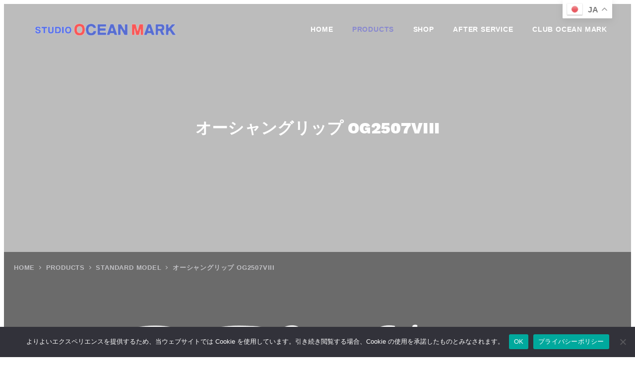

--- FILE ---
content_type: text/html; charset=UTF-8
request_url: https://studio-oceanmark.com/products/og2507viii/
body_size: 19901
content:
<!DOCTYPE html>
<html lang="ja" data-sticky-footer="true" data-scrolled="false">

<head>
			<meta charset="UTF-8">
		<meta name="viewport" content="width=device-width, initial-scale=1, minimum-scale=1, viewport-fit=cover">
		<title>オーシャングリップ OG2507VIII &#8211; STUDIO OCEAN MARK</title>
<meta name='robots' content='max-image-preview:large' />
					<meta property="og:title" content="オーシャングリップ OG2507VIII">
		
					<meta property="og:type" content="article">
		
					<meta property="og:url" content="https://studio-oceanmark.com/products/og2507viii/">
		
					<meta property="og:image" content="https://studio-oceanmark.com/wp-content/uploads/2024/03/a8960dd0fae54f96bd31f9958fc734f7.jpg">
		
					<meta property="og:site_name" content="STUDIO OCEAN MARK">
		
		
					<meta property="og:locale" content="ja_JP">
		
				<link rel='dns-prefetch' href='//www.googletagmanager.com' />
<link rel="alternate" type="application/rss+xml" title="STUDIO OCEAN MARK &raquo; フィード" href="https://studio-oceanmark.com/feed/" />
<link rel="alternate" type="application/rss+xml" title="STUDIO OCEAN MARK &raquo; コメントフィード" href="https://studio-oceanmark.com/comments/feed/" />
		<link rel="profile" href="http://gmpg.org/xfn/11">
												<link rel="alternate" title="oEmbed (JSON)" type="application/json+oembed" href="https://studio-oceanmark.com/wp-json/oembed/1.0/embed?url=https%3A%2F%2Fstudio-oceanmark.com%2Fproducts%2Fog2507viii%2F" />
<link rel="alternate" title="oEmbed (XML)" type="text/xml+oembed" href="https://studio-oceanmark.com/wp-json/oembed/1.0/embed?url=https%3A%2F%2Fstudio-oceanmark.com%2Fproducts%2Fog2507viii%2F&#038;format=xml" />
<style id='wp-img-auto-sizes-contain-inline-css' type='text/css'>
img:is([sizes=auto i],[sizes^="auto," i]){contain-intrinsic-size:3000px 1500px}
/*# sourceURL=wp-img-auto-sizes-contain-inline-css */
</style>
<link rel='stylesheet' id='wp-share-buttons-css' href='https://studio-oceanmark.com/wp-content/themes/snow-monkey/vendor/inc2734/wp-share-buttons/src/assets/css/wp-share-buttons.css?ver=1768033100' type='text/css' media='all' />
<link rel='stylesheet' id='slick-carousel-css' href='https://studio-oceanmark.com/wp-content/themes/snow-monkey/vendor/inc2734/wp-awesome-widgets/src/assets/packages/slick-carousel/slick/slick.css?ver=1768033100' type='text/css' media='all' />
<link rel='stylesheet' id='slick-carousel-theme-css' href='https://studio-oceanmark.com/wp-content/themes/snow-monkey/vendor/inc2734/wp-awesome-widgets/src/assets/packages/slick-carousel/slick/slick-theme.css?ver=1768033100' type='text/css' media='all' />
<link rel='stylesheet' id='wp-awesome-widgets-css' href='https://studio-oceanmark.com/wp-content/themes/snow-monkey/vendor/inc2734/wp-awesome-widgets/src/assets/css/app.css?ver=1768033100' type='text/css' media='all' />
<link rel='stylesheet' id='wp-pure-css-gallery-css' href='https://studio-oceanmark.com/wp-content/themes/snow-monkey/vendor/inc2734/wp-pure-css-gallery/src/assets/css/wp-pure-css-gallery.css?ver=1768033100' type='text/css' media='all' />
<style id='wp-emoji-styles-inline-css' type='text/css'>

	img.wp-smiley, img.emoji {
		display: inline !important;
		border: none !important;
		box-shadow: none !important;
		height: 1em !important;
		width: 1em !important;
		margin: 0 0.07em !important;
		vertical-align: -0.1em !important;
		background: none !important;
		padding: 0 !important;
	}
/*# sourceURL=wp-emoji-styles-inline-css */
</style>
<style id='wp-block-library-inline-css' type='text/css'>
:root{--wp-block-synced-color:#7a00df;--wp-block-synced-color--rgb:122,0,223;--wp-bound-block-color:var(--wp-block-synced-color);--wp-editor-canvas-background:#ddd;--wp-admin-theme-color:#007cba;--wp-admin-theme-color--rgb:0,124,186;--wp-admin-theme-color-darker-10:#006ba1;--wp-admin-theme-color-darker-10--rgb:0,107,160.5;--wp-admin-theme-color-darker-20:#005a87;--wp-admin-theme-color-darker-20--rgb:0,90,135;--wp-admin-border-width-focus:2px}@media (min-resolution:192dpi){:root{--wp-admin-border-width-focus:1.5px}}.wp-element-button{cursor:pointer}:root .has-very-light-gray-background-color{background-color:#eee}:root .has-very-dark-gray-background-color{background-color:#313131}:root .has-very-light-gray-color{color:#eee}:root .has-very-dark-gray-color{color:#313131}:root .has-vivid-green-cyan-to-vivid-cyan-blue-gradient-background{background:linear-gradient(135deg,#00d084,#0693e3)}:root .has-purple-crush-gradient-background{background:linear-gradient(135deg,#34e2e4,#4721fb 50%,#ab1dfe)}:root .has-hazy-dawn-gradient-background{background:linear-gradient(135deg,#faaca8,#dad0ec)}:root .has-subdued-olive-gradient-background{background:linear-gradient(135deg,#fafae1,#67a671)}:root .has-atomic-cream-gradient-background{background:linear-gradient(135deg,#fdd79a,#004a59)}:root .has-nightshade-gradient-background{background:linear-gradient(135deg,#330968,#31cdcf)}:root .has-midnight-gradient-background{background:linear-gradient(135deg,#020381,#2874fc)}:root{--wp--preset--font-size--normal:16px;--wp--preset--font-size--huge:42px}.has-regular-font-size{font-size:1em}.has-larger-font-size{font-size:2.625em}.has-normal-font-size{font-size:var(--wp--preset--font-size--normal)}.has-huge-font-size{font-size:var(--wp--preset--font-size--huge)}.has-text-align-center{text-align:center}.has-text-align-left{text-align:left}.has-text-align-right{text-align:right}.has-fit-text{white-space:nowrap!important}#end-resizable-editor-section{display:none}.aligncenter{clear:both}.items-justified-left{justify-content:flex-start}.items-justified-center{justify-content:center}.items-justified-right{justify-content:flex-end}.items-justified-space-between{justify-content:space-between}.screen-reader-text{border:0;clip-path:inset(50%);height:1px;margin:-1px;overflow:hidden;padding:0;position:absolute;width:1px;word-wrap:normal!important}.screen-reader-text:focus{background-color:#ddd;clip-path:none;color:#444;display:block;font-size:1em;height:auto;left:5px;line-height:normal;padding:15px 23px 14px;text-decoration:none;top:5px;width:auto;z-index:100000}html :where(.has-border-color){border-style:solid}html :where([style*=border-top-color]){border-top-style:solid}html :where([style*=border-right-color]){border-right-style:solid}html :where([style*=border-bottom-color]){border-bottom-style:solid}html :where([style*=border-left-color]){border-left-style:solid}html :where([style*=border-width]){border-style:solid}html :where([style*=border-top-width]){border-top-style:solid}html :where([style*=border-right-width]){border-right-style:solid}html :where([style*=border-bottom-width]){border-bottom-style:solid}html :where([style*=border-left-width]){border-left-style:solid}html :where(img[class*=wp-image-]){height:auto;max-width:100%}:where(figure){margin:0 0 1em}html :where(.is-position-sticky){--wp-admin--admin-bar--position-offset:var(--wp-admin--admin-bar--height,0px)}@media screen and (max-width:600px){html :where(.is-position-sticky){--wp-admin--admin-bar--position-offset:0px}}

/*# sourceURL=wp-block-library-inline-css */
</style><style id='wp-block-columns-inline-css' type='text/css'>
.wp-block-columns{box-sizing:border-box;display:flex;flex-wrap:wrap!important}@media (min-width:782px){.wp-block-columns{flex-wrap:nowrap!important}}.wp-block-columns{align-items:normal!important}.wp-block-columns.are-vertically-aligned-top{align-items:flex-start}.wp-block-columns.are-vertically-aligned-center{align-items:center}.wp-block-columns.are-vertically-aligned-bottom{align-items:flex-end}@media (max-width:781px){.wp-block-columns:not(.is-not-stacked-on-mobile)>.wp-block-column{flex-basis:100%!important}}@media (min-width:782px){.wp-block-columns:not(.is-not-stacked-on-mobile)>.wp-block-column{flex-basis:0;flex-grow:1}.wp-block-columns:not(.is-not-stacked-on-mobile)>.wp-block-column[style*=flex-basis]{flex-grow:0}}.wp-block-columns.is-not-stacked-on-mobile{flex-wrap:nowrap!important}.wp-block-columns.is-not-stacked-on-mobile>.wp-block-column{flex-basis:0;flex-grow:1}.wp-block-columns.is-not-stacked-on-mobile>.wp-block-column[style*=flex-basis]{flex-grow:0}:where(.wp-block-columns){margin-bottom:1.75em}:where(.wp-block-columns.has-background){padding:1.25em 2.375em}.wp-block-column{flex-grow:1;min-width:0;overflow-wrap:break-word;word-break:break-word}.wp-block-column.is-vertically-aligned-top{align-self:flex-start}.wp-block-column.is-vertically-aligned-center{align-self:center}.wp-block-column.is-vertically-aligned-bottom{align-self:flex-end}.wp-block-column.is-vertically-aligned-stretch{align-self:stretch}.wp-block-column.is-vertically-aligned-bottom,.wp-block-column.is-vertically-aligned-center,.wp-block-column.is-vertically-aligned-top{width:100%}
/*# sourceURL=https://studio-oceanmark.com/wp-includes/blocks/columns/style.min.css */
</style>
<style id='global-styles-inline-css' type='text/css'>
:root{--wp--preset--aspect-ratio--square: 1;--wp--preset--aspect-ratio--4-3: 4/3;--wp--preset--aspect-ratio--3-4: 3/4;--wp--preset--aspect-ratio--3-2: 3/2;--wp--preset--aspect-ratio--2-3: 2/3;--wp--preset--aspect-ratio--16-9: 16/9;--wp--preset--aspect-ratio--9-16: 9/16;--wp--preset--color--black: #000000;--wp--preset--color--cyan-bluish-gray: #abb8c3;--wp--preset--color--white: #ffffff;--wp--preset--color--pale-pink: #f78da7;--wp--preset--color--vivid-red: #cf2e2e;--wp--preset--color--luminous-vivid-orange: #ff6900;--wp--preset--color--luminous-vivid-amber: #fcb900;--wp--preset--color--light-green-cyan: #7bdcb5;--wp--preset--color--vivid-green-cyan: #00d084;--wp--preset--color--pale-cyan-blue: #8ed1fc;--wp--preset--color--vivid-cyan-blue: #0693e3;--wp--preset--color--vivid-purple: #9b51e0;--wp--preset--color--sm-accent: var(--accent-color);--wp--preset--color--sm-sub-accent: var(--sub-accent-color);--wp--preset--color--sm-text: var(--_color-text);--wp--preset--color--sm-text-alt: var(--_color-white);--wp--preset--color--sm-lightest-gray: var(--_lightest-color-gray);--wp--preset--color--sm-lighter-gray: var(--_lighter-color-gray);--wp--preset--color--sm-light-gray: var(--_light-color-gray);--wp--preset--color--sm-gray: var(--_color-gray);--wp--preset--color--sm-dark-gray: var(--_dark-color-gray);--wp--preset--color--sm-darker-gray: var(--_darker-color-gray);--wp--preset--color--sm-darkest-gray: var(--_darkest-color-gray);--wp--preset--gradient--vivid-cyan-blue-to-vivid-purple: linear-gradient(135deg,rgb(6,147,227) 0%,rgb(155,81,224) 100%);--wp--preset--gradient--light-green-cyan-to-vivid-green-cyan: linear-gradient(135deg,rgb(122,220,180) 0%,rgb(0,208,130) 100%);--wp--preset--gradient--luminous-vivid-amber-to-luminous-vivid-orange: linear-gradient(135deg,rgb(252,185,0) 0%,rgb(255,105,0) 100%);--wp--preset--gradient--luminous-vivid-orange-to-vivid-red: linear-gradient(135deg,rgb(255,105,0) 0%,rgb(207,46,46) 100%);--wp--preset--gradient--very-light-gray-to-cyan-bluish-gray: linear-gradient(135deg,rgb(238,238,238) 0%,rgb(169,184,195) 100%);--wp--preset--gradient--cool-to-warm-spectrum: linear-gradient(135deg,rgb(74,234,220) 0%,rgb(151,120,209) 20%,rgb(207,42,186) 40%,rgb(238,44,130) 60%,rgb(251,105,98) 80%,rgb(254,248,76) 100%);--wp--preset--gradient--blush-light-purple: linear-gradient(135deg,rgb(255,206,236) 0%,rgb(152,150,240) 100%);--wp--preset--gradient--blush-bordeaux: linear-gradient(135deg,rgb(254,205,165) 0%,rgb(254,45,45) 50%,rgb(107,0,62) 100%);--wp--preset--gradient--luminous-dusk: linear-gradient(135deg,rgb(255,203,112) 0%,rgb(199,81,192) 50%,rgb(65,88,208) 100%);--wp--preset--gradient--pale-ocean: linear-gradient(135deg,rgb(255,245,203) 0%,rgb(182,227,212) 50%,rgb(51,167,181) 100%);--wp--preset--gradient--electric-grass: linear-gradient(135deg,rgb(202,248,128) 0%,rgb(113,206,126) 100%);--wp--preset--gradient--midnight: linear-gradient(135deg,rgb(2,3,129) 0%,rgb(40,116,252) 100%);--wp--preset--font-size--small: 13px;--wp--preset--font-size--medium: 20px;--wp--preset--font-size--large: 36px;--wp--preset--font-size--x-large: 42px;--wp--preset--font-size--sm-xs: 0.8rem;--wp--preset--font-size--sm-s: 0.88rem;--wp--preset--font-size--sm-m: 1rem;--wp--preset--font-size--sm-l: 1.14rem;--wp--preset--font-size--sm-xl: 1.33rem;--wp--preset--font-size--sm-2-xl: 1.6rem;--wp--preset--font-size--sm-3-xl: 2rem;--wp--preset--font-size--sm-4-xl: 2.66rem;--wp--preset--font-size--sm-5-xl: 4rem;--wp--preset--font-size--sm-6-xl: 8rem;--wp--preset--spacing--20: var(--_s-2);--wp--preset--spacing--30: var(--_s-1);--wp--preset--spacing--40: var(--_s1);--wp--preset--spacing--50: var(--_s2);--wp--preset--spacing--60: var(--_s3);--wp--preset--spacing--70: var(--_s4);--wp--preset--spacing--80: var(--_s5);--wp--preset--shadow--natural: 6px 6px 9px rgba(0, 0, 0, 0.2);--wp--preset--shadow--deep: 12px 12px 50px rgba(0, 0, 0, 0.4);--wp--preset--shadow--sharp: 6px 6px 0px rgba(0, 0, 0, 0.2);--wp--preset--shadow--outlined: 6px 6px 0px -3px rgb(255, 255, 255), 6px 6px rgb(0, 0, 0);--wp--preset--shadow--crisp: 6px 6px 0px rgb(0, 0, 0);--wp--custom--slim-width: 46rem;--wp--custom--content-width: var(--_global--container-max-width);--wp--custom--content-wide-width: var(--_global--container-max-width);--wp--custom--has-sidebar-main-basis: var(--wp--custom--slim-width);--wp--custom--has-sidebar-sidebar-basis: 336px;}:root { --wp--style--global--content-size: var(--wp--custom--content-width);--wp--style--global--wide-size: var(--wp--custom--content-wide-width); }:where(body) { margin: 0; }.wp-site-blocks > .alignleft { float: left; margin-right: 2em; }.wp-site-blocks > .alignright { float: right; margin-left: 2em; }.wp-site-blocks > .aligncenter { justify-content: center; margin-left: auto; margin-right: auto; }:where(.wp-site-blocks) > * { margin-block-start: var(--_margin1); margin-block-end: 0; }:where(.wp-site-blocks) > :first-child { margin-block-start: 0; }:where(.wp-site-blocks) > :last-child { margin-block-end: 0; }:root { --wp--style--block-gap: var(--_margin1); }:root :where(.is-layout-flow) > :first-child{margin-block-start: 0;}:root :where(.is-layout-flow) > :last-child{margin-block-end: 0;}:root :where(.is-layout-flow) > *{margin-block-start: var(--_margin1);margin-block-end: 0;}:root :where(.is-layout-constrained) > :first-child{margin-block-start: 0;}:root :where(.is-layout-constrained) > :last-child{margin-block-end: 0;}:root :where(.is-layout-constrained) > *{margin-block-start: var(--_margin1);margin-block-end: 0;}:root :where(.is-layout-flex){gap: var(--_margin1);}:root :where(.is-layout-grid){gap: var(--_margin1);}.is-layout-flow > .alignleft{float: left;margin-inline-start: 0;margin-inline-end: 2em;}.is-layout-flow > .alignright{float: right;margin-inline-start: 2em;margin-inline-end: 0;}.is-layout-flow > .aligncenter{margin-left: auto !important;margin-right: auto !important;}.is-layout-constrained > .alignleft{float: left;margin-inline-start: 0;margin-inline-end: 2em;}.is-layout-constrained > .alignright{float: right;margin-inline-start: 2em;margin-inline-end: 0;}.is-layout-constrained > .aligncenter{margin-left: auto !important;margin-right: auto !important;}.is-layout-constrained > :where(:not(.alignleft):not(.alignright):not(.alignfull)){max-width: var(--wp--style--global--content-size);margin-left: auto !important;margin-right: auto !important;}.is-layout-constrained > .alignwide{max-width: var(--wp--style--global--wide-size);}body .is-layout-flex{display: flex;}.is-layout-flex{flex-wrap: wrap;align-items: center;}.is-layout-flex > :is(*, div){margin: 0;}body .is-layout-grid{display: grid;}.is-layout-grid > :is(*, div){margin: 0;}body{padding-top: 0px;padding-right: 0px;padding-bottom: 0px;padding-left: 0px;}a:where(:not(.wp-element-button)){color: var(--wp--preset--color--sm-accent);text-decoration: underline;}:root :where(.wp-element-button, .wp-block-button__link){background-color: var(--wp--preset--color--sm-accent);border-radius: var(--_global--border-radius);border-width: 0;color: var(--wp--preset--color--sm-text-alt);font-family: inherit;font-size: inherit;font-style: inherit;font-weight: inherit;letter-spacing: inherit;line-height: inherit;padding-top: calc(var(--_padding-1) * .5);padding-right: var(--_padding-1);padding-bottom: calc(var(--_padding-1) * .5);padding-left: var(--_padding-1);text-decoration: none;text-transform: inherit;}.has-black-color{color: var(--wp--preset--color--black) !important;}.has-cyan-bluish-gray-color{color: var(--wp--preset--color--cyan-bluish-gray) !important;}.has-white-color{color: var(--wp--preset--color--white) !important;}.has-pale-pink-color{color: var(--wp--preset--color--pale-pink) !important;}.has-vivid-red-color{color: var(--wp--preset--color--vivid-red) !important;}.has-luminous-vivid-orange-color{color: var(--wp--preset--color--luminous-vivid-orange) !important;}.has-luminous-vivid-amber-color{color: var(--wp--preset--color--luminous-vivid-amber) !important;}.has-light-green-cyan-color{color: var(--wp--preset--color--light-green-cyan) !important;}.has-vivid-green-cyan-color{color: var(--wp--preset--color--vivid-green-cyan) !important;}.has-pale-cyan-blue-color{color: var(--wp--preset--color--pale-cyan-blue) !important;}.has-vivid-cyan-blue-color{color: var(--wp--preset--color--vivid-cyan-blue) !important;}.has-vivid-purple-color{color: var(--wp--preset--color--vivid-purple) !important;}.has-sm-accent-color{color: var(--wp--preset--color--sm-accent) !important;}.has-sm-sub-accent-color{color: var(--wp--preset--color--sm-sub-accent) !important;}.has-sm-text-color{color: var(--wp--preset--color--sm-text) !important;}.has-sm-text-alt-color{color: var(--wp--preset--color--sm-text-alt) !important;}.has-sm-lightest-gray-color{color: var(--wp--preset--color--sm-lightest-gray) !important;}.has-sm-lighter-gray-color{color: var(--wp--preset--color--sm-lighter-gray) !important;}.has-sm-light-gray-color{color: var(--wp--preset--color--sm-light-gray) !important;}.has-sm-gray-color{color: var(--wp--preset--color--sm-gray) !important;}.has-sm-dark-gray-color{color: var(--wp--preset--color--sm-dark-gray) !important;}.has-sm-darker-gray-color{color: var(--wp--preset--color--sm-darker-gray) !important;}.has-sm-darkest-gray-color{color: var(--wp--preset--color--sm-darkest-gray) !important;}.has-black-background-color{background-color: var(--wp--preset--color--black) !important;}.has-cyan-bluish-gray-background-color{background-color: var(--wp--preset--color--cyan-bluish-gray) !important;}.has-white-background-color{background-color: var(--wp--preset--color--white) !important;}.has-pale-pink-background-color{background-color: var(--wp--preset--color--pale-pink) !important;}.has-vivid-red-background-color{background-color: var(--wp--preset--color--vivid-red) !important;}.has-luminous-vivid-orange-background-color{background-color: var(--wp--preset--color--luminous-vivid-orange) !important;}.has-luminous-vivid-amber-background-color{background-color: var(--wp--preset--color--luminous-vivid-amber) !important;}.has-light-green-cyan-background-color{background-color: var(--wp--preset--color--light-green-cyan) !important;}.has-vivid-green-cyan-background-color{background-color: var(--wp--preset--color--vivid-green-cyan) !important;}.has-pale-cyan-blue-background-color{background-color: var(--wp--preset--color--pale-cyan-blue) !important;}.has-vivid-cyan-blue-background-color{background-color: var(--wp--preset--color--vivid-cyan-blue) !important;}.has-vivid-purple-background-color{background-color: var(--wp--preset--color--vivid-purple) !important;}.has-sm-accent-background-color{background-color: var(--wp--preset--color--sm-accent) !important;}.has-sm-sub-accent-background-color{background-color: var(--wp--preset--color--sm-sub-accent) !important;}.has-sm-text-background-color{background-color: var(--wp--preset--color--sm-text) !important;}.has-sm-text-alt-background-color{background-color: var(--wp--preset--color--sm-text-alt) !important;}.has-sm-lightest-gray-background-color{background-color: var(--wp--preset--color--sm-lightest-gray) !important;}.has-sm-lighter-gray-background-color{background-color: var(--wp--preset--color--sm-lighter-gray) !important;}.has-sm-light-gray-background-color{background-color: var(--wp--preset--color--sm-light-gray) !important;}.has-sm-gray-background-color{background-color: var(--wp--preset--color--sm-gray) !important;}.has-sm-dark-gray-background-color{background-color: var(--wp--preset--color--sm-dark-gray) !important;}.has-sm-darker-gray-background-color{background-color: var(--wp--preset--color--sm-darker-gray) !important;}.has-sm-darkest-gray-background-color{background-color: var(--wp--preset--color--sm-darkest-gray) !important;}.has-black-border-color{border-color: var(--wp--preset--color--black) !important;}.has-cyan-bluish-gray-border-color{border-color: var(--wp--preset--color--cyan-bluish-gray) !important;}.has-white-border-color{border-color: var(--wp--preset--color--white) !important;}.has-pale-pink-border-color{border-color: var(--wp--preset--color--pale-pink) !important;}.has-vivid-red-border-color{border-color: var(--wp--preset--color--vivid-red) !important;}.has-luminous-vivid-orange-border-color{border-color: var(--wp--preset--color--luminous-vivid-orange) !important;}.has-luminous-vivid-amber-border-color{border-color: var(--wp--preset--color--luminous-vivid-amber) !important;}.has-light-green-cyan-border-color{border-color: var(--wp--preset--color--light-green-cyan) !important;}.has-vivid-green-cyan-border-color{border-color: var(--wp--preset--color--vivid-green-cyan) !important;}.has-pale-cyan-blue-border-color{border-color: var(--wp--preset--color--pale-cyan-blue) !important;}.has-vivid-cyan-blue-border-color{border-color: var(--wp--preset--color--vivid-cyan-blue) !important;}.has-vivid-purple-border-color{border-color: var(--wp--preset--color--vivid-purple) !important;}.has-sm-accent-border-color{border-color: var(--wp--preset--color--sm-accent) !important;}.has-sm-sub-accent-border-color{border-color: var(--wp--preset--color--sm-sub-accent) !important;}.has-sm-text-border-color{border-color: var(--wp--preset--color--sm-text) !important;}.has-sm-text-alt-border-color{border-color: var(--wp--preset--color--sm-text-alt) !important;}.has-sm-lightest-gray-border-color{border-color: var(--wp--preset--color--sm-lightest-gray) !important;}.has-sm-lighter-gray-border-color{border-color: var(--wp--preset--color--sm-lighter-gray) !important;}.has-sm-light-gray-border-color{border-color: var(--wp--preset--color--sm-light-gray) !important;}.has-sm-gray-border-color{border-color: var(--wp--preset--color--sm-gray) !important;}.has-sm-dark-gray-border-color{border-color: var(--wp--preset--color--sm-dark-gray) !important;}.has-sm-darker-gray-border-color{border-color: var(--wp--preset--color--sm-darker-gray) !important;}.has-sm-darkest-gray-border-color{border-color: var(--wp--preset--color--sm-darkest-gray) !important;}.has-vivid-cyan-blue-to-vivid-purple-gradient-background{background: var(--wp--preset--gradient--vivid-cyan-blue-to-vivid-purple) !important;}.has-light-green-cyan-to-vivid-green-cyan-gradient-background{background: var(--wp--preset--gradient--light-green-cyan-to-vivid-green-cyan) !important;}.has-luminous-vivid-amber-to-luminous-vivid-orange-gradient-background{background: var(--wp--preset--gradient--luminous-vivid-amber-to-luminous-vivid-orange) !important;}.has-luminous-vivid-orange-to-vivid-red-gradient-background{background: var(--wp--preset--gradient--luminous-vivid-orange-to-vivid-red) !important;}.has-very-light-gray-to-cyan-bluish-gray-gradient-background{background: var(--wp--preset--gradient--very-light-gray-to-cyan-bluish-gray) !important;}.has-cool-to-warm-spectrum-gradient-background{background: var(--wp--preset--gradient--cool-to-warm-spectrum) !important;}.has-blush-light-purple-gradient-background{background: var(--wp--preset--gradient--blush-light-purple) !important;}.has-blush-bordeaux-gradient-background{background: var(--wp--preset--gradient--blush-bordeaux) !important;}.has-luminous-dusk-gradient-background{background: var(--wp--preset--gradient--luminous-dusk) !important;}.has-pale-ocean-gradient-background{background: var(--wp--preset--gradient--pale-ocean) !important;}.has-electric-grass-gradient-background{background: var(--wp--preset--gradient--electric-grass) !important;}.has-midnight-gradient-background{background: var(--wp--preset--gradient--midnight) !important;}.has-small-font-size{font-size: var(--wp--preset--font-size--small) !important;}.has-medium-font-size{font-size: var(--wp--preset--font-size--medium) !important;}.has-large-font-size{font-size: var(--wp--preset--font-size--large) !important;}.has-x-large-font-size{font-size: var(--wp--preset--font-size--x-large) !important;}.has-sm-xs-font-size{font-size: var(--wp--preset--font-size--sm-xs) !important;}.has-sm-s-font-size{font-size: var(--wp--preset--font-size--sm-s) !important;}.has-sm-m-font-size{font-size: var(--wp--preset--font-size--sm-m) !important;}.has-sm-l-font-size{font-size: var(--wp--preset--font-size--sm-l) !important;}.has-sm-xl-font-size{font-size: var(--wp--preset--font-size--sm-xl) !important;}.has-sm-2-xl-font-size{font-size: var(--wp--preset--font-size--sm-2-xl) !important;}.has-sm-3-xl-font-size{font-size: var(--wp--preset--font-size--sm-3-xl) !important;}.has-sm-4-xl-font-size{font-size: var(--wp--preset--font-size--sm-4-xl) !important;}.has-sm-5-xl-font-size{font-size: var(--wp--preset--font-size--sm-5-xl) !important;}.has-sm-6-xl-font-size{font-size: var(--wp--preset--font-size--sm-6-xl) !important;}
/*# sourceURL=global-styles-inline-css */
</style>
<style id='core-block-supports-inline-css' type='text/css'>
.wp-container-core-columns-is-layout-28f84493{flex-wrap:nowrap;}
/*# sourceURL=core-block-supports-inline-css */
</style>

<link rel='stylesheet' id='wp-like-me-box-css' href='https://studio-oceanmark.com/wp-content/themes/snow-monkey/vendor/inc2734/wp-like-me-box/src/assets/css/wp-like-me-box.css?ver=1768033100' type='text/css' media='all' />
<link rel='stylesheet' id='wp-oembed-blog-card-css' href='https://studio-oceanmark.com/wp-content/themes/snow-monkey/vendor/inc2734/wp-oembed-blog-card/src/assets/css/app.css?ver=1768033100' type='text/css' media='all' />
<link rel='stylesheet' id='spider-css' href='https://studio-oceanmark.com/wp-content/plugins/snow-monkey-blocks/dist/packages/spider/dist/css/spider.css?ver=1768033058' type='text/css' media='all' />
<link rel='stylesheet' id='snow-monkey-blocks-css' href='https://studio-oceanmark.com/wp-content/plugins/snow-monkey-blocks/dist/css/blocks.css?ver=1768033058' type='text/css' media='all' />
<link rel='stylesheet' id='snow-monkey-app-css' href='https://studio-oceanmark.com/wp-content/themes/snow-monkey/assets/css/app/app.css?ver=1768033100' type='text/css' media='all' />
<style id='snow-monkey-app-inline-css' type='text/css'>
input[type="email"],input[type="number"],input[type="password"],input[type="search"],input[type="tel"],input[type="text"],input[type="url"],textarea { font-size: 16px }
:root { --_margin-scale: 1;--_space: 1.8rem;--_space-unitless: 1.8;--accent-color: #a80d36;--wp--preset--color--accent-color: var(--accent-color);--dark-accent-color: #490618;--light-accent-color: #ef2c60;--lighter-accent-color: #f46c90;--lightest-accent-color: #f57d9d;--sub-accent-color: #707593;--wp--preset--color--sub-accent-color: var(--sub-accent-color);--dark-sub-accent-color: #444759;--light-sub-accent-color: #aaadbf;--lighter-sub-accent-color: #d1d3dd;--lightest-sub-accent-color: #dcdde4;--header-text-color: #333333;--overlay-header-text-color: #333333;--drop-nav-text-color: #333333;--_half-leading: 0.4;--font-family: "Helvetica Neue",Arial,"Hiragino Kaku Gothic ProN","Hiragino Sans","BIZ UDPGothic",Meiryo,sans-serif;--_global--font-family: var(--font-family);--_global--font-size-px: 16px }
html { letter-spacing: 0.05rem }
.p-infobar__inner { background-color: #a80d36 }
.p-infobar__content { color: #fff }
/*# sourceURL=snow-monkey-app-inline-css */
</style>
<link rel='stylesheet' id='snow-monkey-editor-css' href='https://studio-oceanmark.com/wp-content/plugins/snow-monkey-editor/dist/css/app.css?ver=1768033059' type='text/css' media='all' />
<link rel='stylesheet' id='snow-monkey-editor@front-css' href='https://studio-oceanmark.com/wp-content/plugins/snow-monkey-editor/dist/css/front.css?ver=1768033059' type='text/css' media='all' />
<link rel='stylesheet' id='snow-monkey-forms-css' href='https://studio-oceanmark.com/wp-content/plugins/snow-monkey-forms/dist/css/app.css?ver=1768033061' type='text/css' media='all' />
<link rel='stylesheet' id='snow-monkey-snow-monkey-forms-app-css' href='https://studio-oceanmark.com/wp-content/themes/snow-monkey/assets/css/dependency/snow-monkey-forms/app.css?ver=1768033100' type='text/css' media='all' />
<link rel='stylesheet' id='snow-monkey-snow-monkey-forms-theme-css' href='https://studio-oceanmark.com/wp-content/themes/snow-monkey/assets/css/dependency/snow-monkey-forms/app-theme.css?ver=1768033100' type='text/css' media='all' />
<link rel='stylesheet' id='snow-monkey-snow-monkey-blocks-app-css' href='https://studio-oceanmark.com/wp-content/themes/snow-monkey/assets/css/dependency/snow-monkey-blocks/app.css?ver=1768033100' type='text/css' media='all' />
<link rel='stylesheet' id='snow-monkey-snow-monkey-blocks-theme-css' href='https://studio-oceanmark.com/wp-content/themes/snow-monkey/assets/css/dependency/snow-monkey-blocks/app-theme.css?ver=1768033100' type='text/css' media='all' />
<link rel='stylesheet' id='snow-monkey-blocks-spider-slider-style-css' href='https://studio-oceanmark.com/wp-content/plugins/snow-monkey-blocks/dist/blocks/spider-slider/style-index.css?ver=1768033058' type='text/css' media='all' />
<link rel='stylesheet' id='cookie-notice-front-css' href='https://studio-oceanmark.com/wp-content/plugins/cookie-notice/css/front.min.css?ver=2.5.11' type='text/css' media='all' />
<link rel='stylesheet' id='snow-monkey-theme-css' href='https://studio-oceanmark.com/wp-content/themes/snow-monkey/assets/css/app/app-theme.css?ver=1768033100' type='text/css' media='all' />
<style id='snow-monkey-theme-inline-css' type='text/css'>
:root { --entry-content-h2-background-color: #f7f7f7;--entry-content-h2-padding: calc(var(--_space) * 0.25) calc(var(--_space) * 0.25) calc(var(--_space) * 0.25) calc(var(--_space) * 0.5);--entry-content-h3-border-bottom: 1px solid #eee;--entry-content-h3-padding: 0 0 calc(var(--_space) * 0.25);--widget-title-display: flex;--widget-title-flex-direction: row;--widget-title-align-items: center;--widget-title-justify-content: center;--widget-title-pseudo-display: block;--widget-title-pseudo-content: "";--widget-title-pseudo-height: 1px;--widget-title-pseudo-background-color: #111;--widget-title-pseudo-flex: 1 0 0%;--widget-title-pseudo-min-width: 20px;--widget-title-before-margin-right: .5em;--widget-title-after-margin-left: .5em }
body { --entry-content-h2-border-left: 1px solid var(--wp--preset--color--sm-accent) }
/*# sourceURL=snow-monkey-theme-inline-css */
</style>
<style id='snow-monkey-inline-css' type='text/css'>
.c-site-branding__title .custom-logo { width: 173px; }@media (min-width: 64em) { .c-site-branding__title .custom-logo { width: 346px; } }
/*# sourceURL=snow-monkey-inline-css */
</style>
<link rel='stylesheet' id='som-swiper-css' href='https://studio-oceanmark.com/wp-content/plugins/my-snow-monkey/assets/css/swiper-bundle.min.css?ver=1720445383' type='text/css' media='all' />
<link rel='stylesheet' id='animate.min.css-css' href='https://studio-oceanmark.com/wp-content/plugins/my-snow-monkey/assets/css/animate.css?ver=1720445377' type='text/css' media='all' />
<link rel='stylesheet' id='scroll-hint-css' href='https://studio-oceanmark.com/wp-content/plugins/my-snow-monkey/assets/css/scroll-hint.css?ver=1720445379' type='text/css' media='all' />
<link rel='stylesheet' id='my-snow-monkey-css' href='https://studio-oceanmark.com/wp-content/plugins/my-snow-monkey/assets/css/style.css?ver=1741440132' type='text/css' media='all' />
<link rel='stylesheet' id='snow-monkey-blocks-background-parallax-css' href='https://studio-oceanmark.com/wp-content/plugins/snow-monkey-blocks/dist/css/background-parallax.css?ver=1768033058' type='text/css' media='all' />
<link rel='stylesheet' id='snow-monkey-editor@view-css' href='https://studio-oceanmark.com/wp-content/plugins/snow-monkey-editor/dist/css/view.css?ver=1768033059' type='text/css' media='all' />
<link rel='stylesheet' id='snow-monkey-block-library-app-css' href='https://studio-oceanmark.com/wp-content/themes/snow-monkey/assets/css/block-library/app.css?ver=1768033100' type='text/css' media='all' />
<link rel='stylesheet' id='snow-monkey-block-library-theme-css' href='https://studio-oceanmark.com/wp-content/themes/snow-monkey/assets/css/block-library/app-theme.css?ver=1768033100' type='text/css' media='all' />
<link rel='stylesheet' id='snow-monkey-custom-widgets-app-css' href='https://studio-oceanmark.com/wp-content/themes/snow-monkey/assets/css/custom-widgets/app.css?ver=1768033100' type='text/css' media='all' />
<link rel='stylesheet' id='snow-monkey-custom-widgets-theme-css' href='https://studio-oceanmark.com/wp-content/themes/snow-monkey/assets/css/custom-widgets/app-theme.css?ver=1768033100' type='text/css' media='all' />
<style id='snow-monkey-custom-widgets-inline-css' type='text/css'>
.wpaw-site-branding__logo .custom-logo { width: 173px; }@media (min-width: 64em) { .wpaw-site-branding__logo .custom-logo { width: 346px; } }
/*# sourceURL=snow-monkey-custom-widgets-inline-css */
</style>
<script type="text/javascript" src="https://studio-oceanmark.com/wp-content/themes/snow-monkey/vendor/inc2734/wp-contents-outline/src/assets/packages/@inc2734/contents-outline/dist/index.js?ver=1768033100" id="contents-outline-js" defer="defer" data-wp-strategy="defer"></script>
<script type="text/javascript" src="https://studio-oceanmark.com/wp-content/themes/snow-monkey/vendor/inc2734/wp-contents-outline/src/assets/js/app.js?ver=1768033100" id="wp-contents-outline-js" defer="defer" data-wp-strategy="defer"></script>
<script type="text/javascript" id="wp-oembed-blog-card-js-extra">
/* <![CDATA[ */
var WP_OEMBED_BLOG_CARD = {"endpoint":"https://studio-oceanmark.com/wp-json/wp-oembed-blog-card/v1"};
//# sourceURL=wp-oembed-blog-card-js-extra
/* ]]> */
</script>
<script type="text/javascript" src="https://studio-oceanmark.com/wp-content/themes/snow-monkey/vendor/inc2734/wp-oembed-blog-card/src/assets/js/app.js?ver=1768033100" id="wp-oembed-blog-card-js" defer="defer" data-wp-strategy="defer"></script>
<script type="text/javascript" id="wp-share-buttons-js-extra">
/* <![CDATA[ */
var inc2734_wp_share_buttons = {"copy_success":"\u30b3\u30d4\u30fc\u3057\u307e\u3057\u305f\uff01","copy_failed":"\u30b3\u30d4\u30fc\u306b\u5931\u6557\u3057\u307e\u3057\u305f\uff01"};
//# sourceURL=wp-share-buttons-js-extra
/* ]]> */
</script>
<script type="text/javascript" src="https://studio-oceanmark.com/wp-content/themes/snow-monkey/vendor/inc2734/wp-share-buttons/src/assets/js/wp-share-buttons.js?ver=1768033100" id="wp-share-buttons-js" defer="defer" data-wp-strategy="defer"></script>
<script type="text/javascript" src="https://studio-oceanmark.com/wp-content/plugins/snow-monkey-blocks/dist/packages/spider/dist/js/spider.js?ver=1768033058" id="spider-js" defer="defer" data-wp-strategy="defer"></script>
<script type="text/javascript" src="https://studio-oceanmark.com/wp-content/themes/snow-monkey/assets/js/dependency/snow-monkey-blocks/app.js?ver=1768033100" id="snow-monkey-snow-monkey-blocks-js" defer="defer" data-wp-strategy="defer"></script>
<script type="text/javascript" id="cookie-notice-front-js-before">
/* <![CDATA[ */
var cnArgs = {"ajaxUrl":"https:\/\/studio-oceanmark.com\/wp-admin\/admin-ajax.php","nonce":"404be460ea","hideEffect":"fade","position":"bottom","onScroll":false,"onScrollOffset":100,"onClick":false,"cookieName":"cookie_notice_accepted","cookieTime":2592000,"cookieTimeRejected":2592000,"globalCookie":false,"redirection":false,"cache":false,"revokeCookies":false,"revokeCookiesOpt":"automatic"};

//# sourceURL=cookie-notice-front-js-before
/* ]]> */
</script>
<script type="text/javascript" defer src="https://studio-oceanmark.com/wp-content/plugins/cookie-notice/js/front.min.js?ver=2.5.11" id="cookie-notice-front-js"></script>
<script type="text/javascript" defer src="https://studio-oceanmark.com/wp-includes/js/jquery/jquery.min.js?ver=3.7.1" id="jquery-core-js"></script>
<script type="text/javascript" defer src="https://studio-oceanmark.com/wp-content/plugins/my-snow-monkey/assets/js/swiper-bundle.min.js?ver=/home/xs900156/studio-oceanmark.com/public_html/wp-content/plugins/my-snow-monkey/assets/js/swiper-bundle.min.js" id="my-swiper-js"></script>
<script type="text/javascript" defer src="https://studio-oceanmark.com/wp-content/plugins/my-snow-monkey/assets/js/wow.min.js?ver=/home/xs900156/studio-oceanmark.com/public_html/wp-content/plugins/my-snow-monkey/assets/js/wow.min.js" id="wow.min.js-js"></script>
<script type="text/javascript" defer src="https://studio-oceanmark.com/wp-content/plugins/my-snow-monkey/assets/js/scroll-hint.min.js?ver=/home/xs900156/studio-oceanmark.com/public_html/wp-content/plugins/my-snow-monkey/assets/js/scroll-hint.min.js" id="scroll-hint-js"></script>
<script type="text/javascript" defer src="https://studio-oceanmark.com/wp-content/plugins/my-snow-monkey/assets/js/common.js?ver=/home/xs900156/studio-oceanmark.com/public_html/wp-content/plugins/my-snow-monkey/assets/js/common.js" id="my-snow-monkey-js"></script>
<script type="text/javascript" src="https://studio-oceanmark.com/wp-content/plugins/snow-monkey-editor/dist/js/app.js?ver=1768033059" id="snow-monkey-editor-js" defer="defer" data-wp-strategy="defer"></script>
<script type="text/javascript" id="snow-monkey-forms-js-before">
/* <![CDATA[ */
var snowmonkeyforms = {"view_json_url":"https:\/\/studio-oceanmark.com\/wp-json\/snow-monkey-form\/v1\/view?ver=1769028288","nonce":"6cafd8d21c"}
//# sourceURL=snow-monkey-forms-js-before
/* ]]> */
</script>
<script type="text/javascript" defer src="https://studio-oceanmark.com/wp-content/plugins/snow-monkey-forms/dist/js/app.js?ver=1768033061" id="snow-monkey-forms-js"></script>
<script type="text/javascript" src="https://www.googletagmanager.com/gtag/js?id=G-S5MSDJQQP7&amp;ver=1" id="inc2734-wp-seo-google-analytics-js"></script>
<script type="text/javascript" id="inc2734-wp-seo-google-analytics-js-after">
/* <![CDATA[ */
window.dataLayer = window.dataLayer || []; function gtag(){dataLayer.push(arguments)}; gtag('js', new Date()); gtag('config', 'G-S5MSDJQQP7');
//# sourceURL=inc2734-wp-seo-google-analytics-js-after
/* ]]> */
</script>
<script type="text/javascript" src="https://studio-oceanmark.com/wp-content/themes/snow-monkey/assets/js/smooth-scroll.js?ver=1768033100" id="snow-monkey-smooth-scroll-js" defer="defer" data-wp-strategy="defer"></script>
<script type="text/javascript" src="https://studio-oceanmark.com/wp-content/themes/snow-monkey/assets/js/widgets.js?ver=1768033100" id="snow-monkey-widgets-js" defer="defer" data-wp-strategy="defer"></script>
<script type="text/javascript" src="https://studio-oceanmark.com/wp-content/themes/snow-monkey/assets/js/sidebar-sticky-widget-area.js?ver=1768033100" id="snow-monkey-sidebar-sticky-widget-area-js" defer="defer" data-wp-strategy="defer"></script>
<script type="text/javascript" id="snow-monkey-js-extra">
/* <![CDATA[ */
var snow_monkey = {"home_url":"https://studio-oceanmark.com","children_expander_open_label":"\u30b5\u30d6\u30e1\u30cb\u30e5\u30fc\u3092\u958b\u304f","children_expander_close_label":"\u30b5\u30d6\u30e1\u30cb\u30e5\u30fc\u3092\u9589\u3058\u308b"};
var inc2734_wp_share_buttons_facebook = {"endpoint":"https://studio-oceanmark.com/wp-admin/admin-ajax.php","action":"inc2734_wp_share_buttons_facebook","_ajax_nonce":"6dd761ae71"};
var inc2734_wp_share_buttons_hatena = {"endpoint":"https://studio-oceanmark.com/wp-admin/admin-ajax.php","action":"inc2734_wp_share_buttons_hatena","_ajax_nonce":"80e61f1f99"};
var inc2734_wp_share_buttons_feedly = {"endpoint":"https://studio-oceanmark.com/wp-admin/admin-ajax.php","action":"inc2734_wp_share_buttons_feedly","_ajax_nonce":"f0e2d6aae9"};
//# sourceURL=snow-monkey-js-extra
/* ]]> */
</script>
<script type="text/javascript" src="https://studio-oceanmark.com/wp-content/themes/snow-monkey/assets/js/app.js?ver=1768033100" id="snow-monkey-js" defer="defer" data-wp-strategy="defer"></script>
<script type="text/javascript" src="https://studio-oceanmark.com/wp-content/themes/snow-monkey/assets/js/fontawesome-all.js?ver=1768033100" id="fontawesome6-js" defer="defer" data-wp-strategy="defer"></script>
<script type="text/javascript" src="https://studio-oceanmark.com/wp-content/themes/snow-monkey/assets/js/hash-nav.js?ver=1768033100" id="snow-monkey-hash-nav-js" defer="defer" data-wp-strategy="defer"></script>
<script type="text/javascript" src="https://studio-oceanmark.com/wp-content/themes/snow-monkey/assets/js/page-top.js?ver=1768033100" id="snow-monkey-page-top-js" defer="defer" data-wp-strategy="defer"></script>
<script type="text/javascript" src="https://studio-oceanmark.com/wp-content/themes/snow-monkey/assets/js/drop-nav.js?ver=1768033100" id="snow-monkey-drop-nav-js" defer="defer" data-wp-strategy="defer"></script>
<script type="text/javascript" src="https://studio-oceanmark.com/wp-content/themes/snow-monkey/assets/js/global-nav.js?ver=1768033100" id="snow-monkey-global-nav-js" defer="defer" data-wp-strategy="defer"></script>
<link rel="https://api.w.org/" href="https://studio-oceanmark.com/wp-json/" /><link rel="alternate" title="JSON" type="application/json" href="https://studio-oceanmark.com/wp-json/wp/v2/products/2854" /><link rel="EditURI" type="application/rsd+xml" title="RSD" href="https://studio-oceanmark.com/xmlrpc.php?rsd" />
<meta name="generator" content="WordPress 6.9" />
<link rel="canonical" href="https://studio-oceanmark.com/products/og2507viii/" />
<link rel='shortlink' href='https://studio-oceanmark.com/?p=2854' />
  <meta name="theme-color" content="#333">
		<meta name="google-site-verification" content="-EoMcN-lhgXbsBZM2fh9inl81ub0vmVnDQMdyRyfJ3M">
				<script type="application/ld+json">
			{"@context":"http:\/\/schema.org","@type":"Article","headline":"\u30aa\u30fc\u30b7\u30e3\u30f3\u30b0\u30ea\u30c3\u30d7 OG2507VIII","author":{"@type":"Person","name":"oceanmark"},"publisher":{"@type":"Organization","url":"https:\/\/studio-oceanmark.com","name":"STUDIO OCEAN MARK","logo":{"@type":"ImageObject","url":"https:\/\/studio-oceanmark.com\/wp-content\/uploads\/2022\/08\/cropped-som-logo-1.png"}},"mainEntityOfPage":{"@type":"WebPage","@id":"https:\/\/studio-oceanmark.com\/products\/og2507viii\/"},"image":{"@type":"ImageObject","url":"https:\/\/studio-oceanmark.com\/wp-content\/uploads\/2024\/03\/a8960dd0fae54f96bd31f9958fc734f7.jpg"},"datePublished":"2024-03-18T13:04:34+09:00","dateModified":"2025-11-25T14:19:13+09:00","description":""}		</script>
				<meta name="thumbnail" content="https://studio-oceanmark.com/wp-content/uploads/2024/03/a8960dd0fae54f96bd31f9958fc734f7.jpg">
							<meta name="twitter:card" content="summary">
		
						<meta name="theme-color" content="#a80d36">
		<noscript><style>.lazyload[data-src]{display:none !important;}</style></noscript><style>.lazyload{background-image:none !important;}.lazyload:before{background-image:none !important;}</style><link rel="icon" href="https://studio-oceanmark.com/wp-content/uploads/2022/09/icon_compass.png" sizes="32x32" />
<link rel="icon" href="https://studio-oceanmark.com/wp-content/uploads/2022/09/icon_compass.png" sizes="192x192" />
<link rel="apple-touch-icon" href="https://studio-oceanmark.com/wp-content/uploads/2022/09/icon_compass.png" />
<meta name="msapplication-TileImage" content="https://studio-oceanmark.com/wp-content/uploads/2022/09/icon_compass.png" />
		<style type="text/css" id="wp-custom-css">
			.c-copyright--inverse {
	background-color: #111 !important;
}

#gt_float_wrapper {
	right: 62px !important;
	z-index: 1999 !important;
}

.gt_float_switcher {
	font-size: 16px !important;
}

@media (min-width: 1024px) {
  #gt_float_wrapper {
		top: 0px !important;
		right: 46px !important
  }
}

@media (max-width: 1023px) {
  #gt_float_wrapper {
		top: 16px !important;
  }
	.gt_float_switcher img {
		width: 20px !important;
	}
}

.gt_float_switcher .gt-selected .gt-current-lang {
    padding: 2px 8px !important;
}


		</style>
		<link rel='stylesheet' id='snow-monkey-global-styles-app-css' href='https://studio-oceanmark.com/wp-content/themes/snow-monkey/assets/css/global-styles/app.css?ver=1768033100' type='text/css' media='all' />
<link rel='stylesheet' id='snow-monkey-global-styles-theme-css' href='https://studio-oceanmark.com/wp-content/themes/snow-monkey/assets/css/global-styles/app-theme.css?ver=1768033100' type='text/css' media='all' />
</head>

<body class="wp-singular products-template-default single single-products postid-2854 single-format-standard wp-custom-logo wp-theme-snow-monkey l-body--one-column-full cookies-not-set l-body" id="body"
	data-has-sidebar="false"
	data-is-full-template="true"
	data-is-slim-width="false"
	data-header-layout="1row"
		ontouchstart=""
	>

			<div id="page-start"></div>
				<a class="c-skip-link screen-reader-text" href="#primary">メインコンテンツへ移動</a>
			  <div id="splash">
    <div id="splash_logo">
      <img src="[data-uri]" alt="studio ocean mark" class="fadeUp lazyload" data-src="https://studio-oceanmark.com/wp-content/plugins/my-snow-monkey/assets/img/som-logo-1.png" decoding="async" data-eio-rwidth="692" data-eio-rheight="168"><noscript><img src="https://studio-oceanmark.com/wp-content/plugins/my-snow-monkey/assets/img/som-logo-1.png" alt="studio ocean mark" class="fadeUp" data-eio="l"></noscript>
    </div>
  </div>
  
	
<nav
	id="drawer-nav"
	class="c-drawer c-drawer--fixed c-drawer--highlight-type-background-color"
	role="navigation"
	aria-hidden="true"
	aria-labelledby="hamburger-btn"
>
	<div class="c-drawer__inner">
		<div class="c-drawer__focus-point" tabindex="-1"></div>
		
		
		
		<ul id="menu-%e3%83%98%e3%83%83%e3%83%80%e3%83%bc%e3%83%a1%e3%83%8b%e3%83%a5%e3%83%bc" class="c-drawer__menu"><li id="menu-item-22" class="menu-item menu-item-type-post_type menu-item-object-page menu-item-home menu-item-22 c-drawer__item"><a href="https://studio-oceanmark.com/">HOME</a></li>
<li id="menu-item-272" class="menu-item menu-item-type-post_type_archive menu-item-object-products menu-item-has-children menu-item-272 c-drawer__item c-drawer__item--has-submenu"><a href="https://studio-oceanmark.com/products/">PRODUCTS</a><button class="c-drawer__toggle" aria-expanded="false"><span class="c-ic-angle-right" aria-hidden="true" aria-label="サブメニューを開閉する"></span></button><ul class="c-drawer__submenu" aria-hidden="true">	<li id="menu-item-267" class="menu-item menu-item-type-taxonomy menu-item-object-product_category menu-item-has-children menu-item-267 c-drawer__subitem c-drawer__subitem--has-submenu"><a href="https://studio-oceanmark.com/product_category/standard/">STANDARD MODEL</a><button class="c-drawer__toggle" aria-expanded="false"><span class="c-ic-angle-right" aria-hidden="true" aria-label="サブメニューを開閉する"></span></button><ul class="c-drawer__submenu" aria-hidden="true">		<li id="menu-item-268" class="menu-item menu-item-type-taxonomy menu-item-object-product_category menu-item-268 c-drawer__subitem"><a href="https://studio-oceanmark.com/product_category/standard/std-original-reel/">ORIGINAL REEL</a></li>
		<li id="menu-item-269" class="menu-item menu-item-type-taxonomy menu-item-object-product_category menu-item-269 c-drawer__subitem"><a href="https://studio-oceanmark.com/product_category/standard/std-custom-spool/">CUSTOM SPOOL</a></li>
		<li id="menu-item-270" class="menu-item menu-item-type-taxonomy menu-item-object-product_category menu-item-270 c-drawer__subitem"><a href="https://studio-oceanmark.com/product_category/standard/std-spinning-handle/">SPINNING HANDLE</a></li>
		<li id="menu-item-271" class="menu-item menu-item-type-taxonomy menu-item-object-product_category menu-item-271 c-drawer__subitem"><a href="https://studio-oceanmark.com/product_category/standard/std-bait-handle/">BAIT HANDLE</a></li>
		<li id="menu-item-2005" class="menu-item menu-item-type-taxonomy menu-item-object-product_category menu-item-2005 c-drawer__subitem"><a href="https://studio-oceanmark.com/product_category/standard/std-handle-knob/">HANDLE KNOB</a></li>
		<li id="menu-item-2012" class="menu-item menu-item-type-taxonomy menu-item-object-product_category menu-item-2012 c-drawer__subitem"><a href="https://studio-oceanmark.com/product_category/standard/std-handle-arm/">HANDLE ARM</a></li>
		<li id="menu-item-2006" class="menu-item menu-item-type-taxonomy menu-item-object-product_category menu-item-2006 c-drawer__subitem"><a href="https://studio-oceanmark.com/product_category/standard/std-ocean-grip/">OCEAN GRIP</a></li>
		<li id="menu-item-2013" class="menu-item menu-item-type-taxonomy menu-item-object-product_category menu-item-2013 c-drawer__subitem"><a href="https://studio-oceanmark.com/product_category/standard/std-ocean-pliers/">OCEAN PLIERS</a></li>
		<li id="menu-item-2007" class="menu-item menu-item-type-taxonomy menu-item-object-product_category menu-item-2007 c-drawer__subitem"><a href="https://studio-oceanmark.com/product_category/standard/std-hook-remover/">HOOK REMOVER</a></li>
		<li id="menu-item-2008" class="menu-item menu-item-type-taxonomy menu-item-object-product_category menu-item-2008 c-drawer__subitem"><a href="https://studio-oceanmark.com/product_category/standard/std-knoter/">KNOTER</a></li>
		<li id="menu-item-2009" class="menu-item menu-item-type-taxonomy menu-item-object-product_category menu-item-2009 c-drawer__subitem"><a href="https://studio-oceanmark.com/product_category/standard/std-ocean-snap/">OCEAN SNAP</a></li>
		<li id="menu-item-2010" class="menu-item menu-item-type-taxonomy menu-item-object-product_category menu-item-2010 c-drawer__subitem"><a href="https://studio-oceanmark.com/product_category/standard/std-track-split-ring/">TRACK SPLIT RING</a></li>
		<li id="menu-item-2014" class="menu-item menu-item-type-taxonomy menu-item-object-product_category menu-item-2014 c-drawer__subitem"><a href="https://studio-oceanmark.com/product_category/standard/std-hook/">HOOK</a></li>
		<li id="menu-item-2015" class="menu-item menu-item-type-taxonomy menu-item-object-product_category menu-item-2015 c-drawer__subitem"><a href="https://studio-oceanmark.com/product_category/standard/std-oil-grease/">OIL・GREASE</a></li>
		<li id="menu-item-2016" class="menu-item menu-item-type-taxonomy menu-item-object-product_category menu-item-2016 c-drawer__subitem"><a href="https://studio-oceanmark.com/product_category/standard/std-goods/">GOODS</a></li>
	</ul>
</li>
	<li id="menu-item-266" class="menu-item menu-item-type-taxonomy menu-item-object-product_category menu-item-has-children menu-item-266 c-drawer__subitem c-drawer__subitem--has-submenu"><a href="https://studio-oceanmark.com/product_category/limited/">LIMITED MODEL</a><button class="c-drawer__toggle" aria-expanded="false"><span class="c-ic-angle-right" aria-hidden="true" aria-label="サブメニューを開閉する"></span></button><ul class="c-drawer__submenu" aria-hidden="true">		<li id="menu-item-307" class="menu-item menu-item-type-taxonomy menu-item-object-product_category menu-item-307 c-drawer__subitem"><a href="https://studio-oceanmark.com/product_category/limited/ltd-original-reel/">ORIGINAL REEL</a></li>
		<li id="menu-item-306" class="menu-item menu-item-type-taxonomy menu-item-object-product_category menu-item-306 c-drawer__subitem"><a href="https://studio-oceanmark.com/product_category/limited/ltd-ocean-grip/">OCEAN GRIP</a></li>
		<li id="menu-item-3025" class="menu-item menu-item-type-taxonomy menu-item-object-product_category menu-item-3025 c-drawer__subitem"><a href="https://studio-oceanmark.com/product_category/limited/ltd-hook-remover/">HOOK REMOVER</a></li>
	</ul>
</li>
</ul>
</li>
<li id="menu-item-3846" class="menu-item menu-item-type-post_type menu-item-object-page menu-item-3846 c-drawer__item"><a href="https://studio-oceanmark.com/page-shop-list/">SHOP</a></li>
<li id="menu-item-24" class="menu-item menu-item-type-post_type menu-item-object-page menu-item-has-children menu-item-24 c-drawer__item c-drawer__item--has-submenu"><a href="https://studio-oceanmark.com/after-service/">AFTER SERVICE</a><button class="c-drawer__toggle" aria-expanded="false"><span class="c-ic-angle-right" aria-hidden="true" aria-label="サブメニューを開閉する"></span></button><ul class="c-drawer__submenu" aria-hidden="true">	<li id="menu-item-137" class="menu-item menu-item-type-post_type menu-item-object-page menu-item-137 c-drawer__subitem"><a href="https://studio-oceanmark.com/repair/">修理・オーバーホール・パーツのご依頼</a></li>
	<li id="menu-item-135" class="menu-item menu-item-type-post_type menu-item-object-page menu-item-135 c-drawer__subitem"><a href="https://studio-oceanmark.com/annex/">AFTER SERVICE ANNEX</a></li>
	<li id="menu-item-694" class="menu-item menu-item-type-post_type_archive menu-item-object-parts menu-item-694 c-drawer__subitem"><a href="https://studio-oceanmark.com/parts/">PARTS LIST</a></li>
</ul>
</li>
<li id="menu-item-401" class="menu-item menu-item-type-custom menu-item-object-custom menu-item-401 c-drawer__item"><a href="https://oceanmark.irca-app.com/fmi/webd/com?homeurl=http://www.studio-oceanmark.com/logout.html">CLUB OCEAN MARK</a></li>
</ul>
		
			</div>
</nav>
<div class="c-drawer-close-zone" aria-hidden="true" aria-controls="drawer-nav"></div>

	<div class="l-container">
		
<header class="l-header l-header--1row l-header--sticky-overlay-colored-sm l-header--sticky-overlay-colored-lg" role="banner">
	
	<div class="l-header__content">
		
<div class="l-1row-header" data-has-global-nav="true">
	<div class="c-fluid-container">
		
		<div class="c-row c-row--margin-s c-row--lg-margin c-row--middle c-row--nowrap">
			
			
			<div class="c-row__col c-row__col--auto">
				<div class="l-1row-header__branding">
					<div class="c-site-branding c-site-branding--has-logo">
	
		<div class="c-site-branding__title">
								<a href="https://studio-oceanmark.com/" class="custom-logo-link" rel="home"><img width="692" height="168" src="[data-uri]" class="custom-logo lazyload" alt="STUDIO OCEAN MARK" decoding="async" fetchpriority="high"   data-src="https://studio-oceanmark.com/wp-content/uploads/2022/08/cropped-som-logo-1.png" data-srcset="https://studio-oceanmark.com/wp-content/uploads/2022/08/cropped-som-logo-1.png 692w, https://studio-oceanmark.com/wp-content/uploads/2022/08/cropped-som-logo-1-300x73.png 300w" data-sizes="auto" data-eio-rwidth="692" data-eio-rheight="168" /><noscript><img width="692" height="168" src="https://studio-oceanmark.com/wp-content/uploads/2022/08/cropped-som-logo-1.png" class="custom-logo" alt="STUDIO OCEAN MARK" decoding="async" fetchpriority="high" srcset="https://studio-oceanmark.com/wp-content/uploads/2022/08/cropped-som-logo-1.png 692w, https://studio-oceanmark.com/wp-content/uploads/2022/08/cropped-som-logo-1-300x73.png 300w" sizes="(max-width: 692px) 100vw, 692px" data-eio="l" /></noscript></a>						</div>

		
	</div>
				</div>
			</div>

			
							<div class="c-row__col c-row__col--fit u-invisible-md-down">
					
<nav class="p-global-nav p-global-nav--hover-text-color p-global-nav--current-same-hover-effect" role="navigation">
	<ul id="menu-%e3%83%98%e3%83%83%e3%83%80%e3%83%bc%e3%83%a1%e3%83%8b%e3%83%a5%e3%83%bc-1" class="c-navbar"><li class="menu-item menu-item-type-post_type menu-item-object-page menu-item-home menu-item-22 c-navbar__item"><a href="https://studio-oceanmark.com/"><span>HOME</span></a></li>
<li class="menu-item menu-item-type-post_type_archive menu-item-object-products menu-item-has-children menu-item-272 c-navbar__item" aria-haspopup="true" data-submenu-visibility="hidden"><a href="https://studio-oceanmark.com/products/"><span>PRODUCTS</span></a><ul class="c-navbar__submenu" aria-hidden="true">	<li class="menu-item menu-item-type-taxonomy menu-item-object-product_category menu-item-has-children menu-item-267 c-navbar__subitem" aria-haspopup="true" data-submenu-visibility="hidden"><a href="https://studio-oceanmark.com/product_category/standard/">STANDARD MODEL</a><ul class="c-navbar__submenu" aria-hidden="true">		<li class="menu-item menu-item-type-taxonomy menu-item-object-product_category menu-item-268 c-navbar__subitem"><a href="https://studio-oceanmark.com/product_category/standard/std-original-reel/">ORIGINAL REEL</a></li>
		<li class="menu-item menu-item-type-taxonomy menu-item-object-product_category menu-item-269 c-navbar__subitem"><a href="https://studio-oceanmark.com/product_category/standard/std-custom-spool/">CUSTOM SPOOL</a></li>
		<li class="menu-item menu-item-type-taxonomy menu-item-object-product_category menu-item-270 c-navbar__subitem"><a href="https://studio-oceanmark.com/product_category/standard/std-spinning-handle/">SPINNING HANDLE</a></li>
		<li class="menu-item menu-item-type-taxonomy menu-item-object-product_category menu-item-271 c-navbar__subitem"><a href="https://studio-oceanmark.com/product_category/standard/std-bait-handle/">BAIT HANDLE</a></li>
		<li class="menu-item menu-item-type-taxonomy menu-item-object-product_category menu-item-2005 c-navbar__subitem"><a href="https://studio-oceanmark.com/product_category/standard/std-handle-knob/">HANDLE KNOB</a></li>
		<li class="menu-item menu-item-type-taxonomy menu-item-object-product_category menu-item-2012 c-navbar__subitem"><a href="https://studio-oceanmark.com/product_category/standard/std-handle-arm/">HANDLE ARM</a></li>
		<li class="menu-item menu-item-type-taxonomy menu-item-object-product_category menu-item-2006 c-navbar__subitem"><a href="https://studio-oceanmark.com/product_category/standard/std-ocean-grip/">OCEAN GRIP</a></li>
		<li class="menu-item menu-item-type-taxonomy menu-item-object-product_category menu-item-2013 c-navbar__subitem"><a href="https://studio-oceanmark.com/product_category/standard/std-ocean-pliers/">OCEAN PLIERS</a></li>
		<li class="menu-item menu-item-type-taxonomy menu-item-object-product_category menu-item-2007 c-navbar__subitem"><a href="https://studio-oceanmark.com/product_category/standard/std-hook-remover/">HOOK REMOVER</a></li>
		<li class="menu-item menu-item-type-taxonomy menu-item-object-product_category menu-item-2008 c-navbar__subitem"><a href="https://studio-oceanmark.com/product_category/standard/std-knoter/">KNOTER</a></li>
		<li class="menu-item menu-item-type-taxonomy menu-item-object-product_category menu-item-2009 c-navbar__subitem"><a href="https://studio-oceanmark.com/product_category/standard/std-ocean-snap/">OCEAN SNAP</a></li>
		<li class="menu-item menu-item-type-taxonomy menu-item-object-product_category menu-item-2010 c-navbar__subitem"><a href="https://studio-oceanmark.com/product_category/standard/std-track-split-ring/">TRACK SPLIT RING</a></li>
		<li class="menu-item menu-item-type-taxonomy menu-item-object-product_category menu-item-2014 c-navbar__subitem"><a href="https://studio-oceanmark.com/product_category/standard/std-hook/">HOOK</a></li>
		<li class="menu-item menu-item-type-taxonomy menu-item-object-product_category menu-item-2015 c-navbar__subitem"><a href="https://studio-oceanmark.com/product_category/standard/std-oil-grease/">OIL・GREASE</a></li>
		<li class="menu-item menu-item-type-taxonomy menu-item-object-product_category menu-item-2016 c-navbar__subitem"><a href="https://studio-oceanmark.com/product_category/standard/std-goods/">GOODS</a></li>
	</ul>
</li>
	<li class="menu-item menu-item-type-taxonomy menu-item-object-product_category menu-item-has-children menu-item-266 c-navbar__subitem" aria-haspopup="true" data-submenu-visibility="hidden"><a href="https://studio-oceanmark.com/product_category/limited/">LIMITED MODEL</a><ul class="c-navbar__submenu" aria-hidden="true">		<li class="menu-item menu-item-type-taxonomy menu-item-object-product_category menu-item-307 c-navbar__subitem"><a href="https://studio-oceanmark.com/product_category/limited/ltd-original-reel/">ORIGINAL REEL</a></li>
		<li class="menu-item menu-item-type-taxonomy menu-item-object-product_category menu-item-306 c-navbar__subitem"><a href="https://studio-oceanmark.com/product_category/limited/ltd-ocean-grip/">OCEAN GRIP</a></li>
		<li class="menu-item menu-item-type-taxonomy menu-item-object-product_category menu-item-3025 c-navbar__subitem"><a href="https://studio-oceanmark.com/product_category/limited/ltd-hook-remover/">HOOK REMOVER</a></li>
	</ul>
</li>
</ul>
</li>
<li class="menu-item menu-item-type-post_type menu-item-object-page menu-item-3846 c-navbar__item"><a href="https://studio-oceanmark.com/page-shop-list/"><span>SHOP</span></a></li>
<li class="menu-item menu-item-type-post_type menu-item-object-page menu-item-has-children menu-item-24 c-navbar__item" aria-haspopup="true" data-submenu-visibility="hidden"><a href="https://studio-oceanmark.com/after-service/"><span>AFTER SERVICE</span></a><ul class="c-navbar__submenu" aria-hidden="true">	<li class="menu-item menu-item-type-post_type menu-item-object-page menu-item-137 c-navbar__subitem"><a href="https://studio-oceanmark.com/repair/">修理・オーバーホール・パーツのご依頼</a></li>
	<li class="menu-item menu-item-type-post_type menu-item-object-page menu-item-135 c-navbar__subitem"><a href="https://studio-oceanmark.com/annex/">AFTER SERVICE ANNEX</a></li>
	<li class="menu-item menu-item-type-post_type_archive menu-item-object-parts menu-item-694 c-navbar__subitem"><a href="https://studio-oceanmark.com/parts/">PARTS LIST</a></li>
</ul>
</li>
<li class="menu-item menu-item-type-custom menu-item-object-custom menu-item-401 c-navbar__item"><a href="https://oceanmark.irca-app.com/fmi/webd/com?homeurl=http://www.studio-oceanmark.com/logout.html"><span>CLUB OCEAN MARK</span></a></li>
</ul></nav>
				</div>
			
			
							<div class="c-row__col c-row__col--fit u-invisible-lg-up" >
					
<button
			class="c-hamburger-btn"
	aria-expanded="false"
	aria-controls="drawer-nav"
>
	<span class="c-hamburger-btn__bars">
		<span class="c-hamburger-btn__bar"></span>
		<span class="c-hamburger-btn__bar"></span>
		<span class="c-hamburger-btn__bar"></span>
	</span>

			<span class="c-hamburger-btn__label">
			MENU		</span>
	</button>
				</div>
					</div>
	</div>
</div>
	</div>

	</header>

		<div class="l-contents" role="document">
			
			
			
			
<div
	class="c-page-header"
	data-align="center"
	data-has-content="true"
	data-has-image="true"
	>

			<div class="c-page-header__bgimage">
			<img width="1200" height="783" src="[data-uri]" class="attachment-xlarge size-xlarge lazyload" alt="" decoding="async"   data-src="https://studio-oceanmark.com/wp-content/uploads/2024/03/a8960dd0fae54f96bd31f9958fc734f7.jpg" data-srcset="https://studio-oceanmark.com/wp-content/uploads/2024/03/a8960dd0fae54f96bd31f9958fc734f7.jpg 1200w, https://studio-oceanmark.com/wp-content/uploads/2024/03/a8960dd0fae54f96bd31f9958fc734f7-300x196.jpg 300w, https://studio-oceanmark.com/wp-content/uploads/2024/03/a8960dd0fae54f96bd31f9958fc734f7-1024x668.jpg 1024w, https://studio-oceanmark.com/wp-content/uploads/2024/03/a8960dd0fae54f96bd31f9958fc734f7-768x501.jpg 768w" data-sizes="auto" data-eio-rwidth="1200" data-eio-rheight="783" /><noscript><img width="1200" height="783" src="https://studio-oceanmark.com/wp-content/uploads/2024/03/a8960dd0fae54f96bd31f9958fc734f7.jpg" class="attachment-xlarge size-xlarge" alt="" decoding="async" srcset="https://studio-oceanmark.com/wp-content/uploads/2024/03/a8960dd0fae54f96bd31f9958fc734f7.jpg 1200w, https://studio-oceanmark.com/wp-content/uploads/2024/03/a8960dd0fae54f96bd31f9958fc734f7-300x196.jpg 300w, https://studio-oceanmark.com/wp-content/uploads/2024/03/a8960dd0fae54f96bd31f9958fc734f7-1024x668.jpg 1024w, https://studio-oceanmark.com/wp-content/uploads/2024/03/a8960dd0fae54f96bd31f9958fc734f7-768x501.jpg 768w" sizes="(max-width: 1200px) 100vw, 1200px" data-eio="l" /></noscript>
					</div>
	
			<div class="c-container">
			<div class="c-page-header__content">
				<h1 class="c-page-header__title">
					オーシャングリップ OG2507VIII				</h1>

							</div>
		</div>
	</div>

			<div class="l-contents__body">
				<div class="l-contents__full-container c-full-container">
					
					<div class="l-contents__inner">
						<main class="l-contents__main" role="main" id="primary">
							
							
<article class="post-2854 products type-products status-publish format-standard has-post-thumbnail product_category-standard product_category-std-ocean-grip c-entry">
	
	<div class="c-entry__body">
		
		
		
		
		

<div class="c-entry__content p-entry-content">
  
  <!-- パンくず start -->
  
<div class="p-breadcrumbs-wrapper">
	<ol class="c-breadcrumbs" itemscope itemtype="http://schema.org/BreadcrumbList">
								<li
				class="c-breadcrumbs__item"
				itemprop="itemListElement"
				itemscope
				itemtype="http://schema.org/ListItem"
			>
				<a
					itemscope
					itemtype="http://schema.org/Thing"
					itemprop="item"
					href="https://studio-oceanmark.com/"
					itemid="https://studio-oceanmark.com/"
									>
					<span itemprop="name">HOME</span>
				</a>
				<meta itemprop="position" content="1" />
			</li>
								<li
				class="c-breadcrumbs__item"
				itemprop="itemListElement"
				itemscope
				itemtype="http://schema.org/ListItem"
			>
				<a
					itemscope
					itemtype="http://schema.org/Thing"
					itemprop="item"
					href="https://studio-oceanmark.com/products/"
					itemid="https://studio-oceanmark.com/products/"
									>
					<span itemprop="name">PRODUCTS</span>
				</a>
				<meta itemprop="position" content="2" />
			</li>
								<li
				class="c-breadcrumbs__item"
				itemprop="itemListElement"
				itemscope
				itemtype="http://schema.org/ListItem"
			>
				<a
					itemscope
					itemtype="http://schema.org/Thing"
					itemprop="item"
					href="https://studio-oceanmark.com/product_category/standard/"
					itemid="https://studio-oceanmark.com/product_category/standard/"
									>
					<span itemprop="name">STANDARD MODEL</span>
				</a>
				<meta itemprop="position" content="3" />
			</li>
								<li
				class="c-breadcrumbs__item"
				itemprop="itemListElement"
				itemscope
				itemtype="http://schema.org/ListItem"
			>
				<a
					itemscope
					itemtype="http://schema.org/Thing"
					itemprop="item"
					href="https://studio-oceanmark.com/products/og2507viii/"
					itemid="https://studio-oceanmark.com/products/og2507viii/"
											aria-current="page"
									>
					<span itemprop="name">オーシャングリップ OG2507VIII</span>
				</a>
				<meta itemprop="position" content="4" />
			</li>
			</ol>
</div>
  <!-- パンくず start -->


  <div class="p-product">
    
<div class="p-product__inner">

  

    
        <!-- header-block start -->
                    <div class="c-section__container p-product__header">

                
                
                                    <div class="p-product__header-logo">
                        <img src="[data-uri]" alt="" data-src="https://studio-oceanmark.com/wp-content/uploads/2024/03/ed102644a92957585f031e535c67d1ac.png" decoding="async" class="lazyload" data-eio-rwidth="1200" data-eio-rheight="165"><noscript><img src="https://studio-oceanmark.com/wp-content/uploads/2024/03/ed102644a92957585f031e535c67d1ac.png" alt="" data-eio="l"></noscript>
                    </div>
                
                
                                    <p class="p-product__header-text u-fw_b">ロングセラーモデルOG2507をリニューアル。<br />
第3世代として誕生したはOG2507VIIIは操作性の向上と新たなプロフィール加工を施しました。<br />
軽量で操作性が高く、アフターサービスも確り対応するNewスタンダード。</p>
                
            </div>
                <!-- header-block end -->

        






    






    
        <section class="p-product__card-section">
            
                    <!-- test-card-block start -->
                    <div class="p-product__card-container">
                        <div class="p-product__card">
                            <div>
                                                                    <h2 class="p-product__title c-gradient-text">新形状グリップ</h2>
                                
                                                                    <figure class="p-product__card-img">
                                        <img src="[data-uri]"
                                            alt="" data-src="https://studio-oceanmark.com/wp-content/uploads/2024/03/DSCF4573.jpg" decoding="async" class="lazyload" data-eio-rwidth="980" data-eio-rheight="653"><noscript><img src="https://studio-oceanmark.com/wp-content/uploads/2024/03/DSCF4573.jpg"
                                            alt="" data-eio="l"></noscript>
                                    </figure>
                                
                                                                    <p>従来の鋭角形状を見直し、掴んだ瞬間からズレがなく、薄い皮膚を貫通しにくい先端形状に変更しました。</p>
                                                            </div>
                        </div>

                                                    <div class="p-product__card">

                                                                    <h2 class="p-product__title c-gradient-text">Newサーフェースデザイン</h2>
                                
                                                                    <figure class="p-product__card-img">
                                        <img src="[data-uri]"
                                            alt="" data-src="https://studio-oceanmark.com/wp-content/uploads/2024/03/DSCF4575.jpg" decoding="async" class="lazyload" data-eio-rwidth="980" data-eio-rheight="653"><noscript><img src="https://studio-oceanmark.com/wp-content/uploads/2024/03/DSCF4575.jpg"
                                            alt="" data-eio="l"></noscript>
                                    </figure>
                                
                                                                    <p>OG2200Daに取入れた自在C面処理による新意匠と、突起物を減らしラインの引っ掛かりを排除したサーフェース仕上げ。</p>
                                
                            </div>
                        
                    </div>

                
                    <!-- test-card-block start -->
                    <div class="p-product__card-container">
                        <div class="p-product__card">
                            <div>
                                                                    <h2 class="p-product__title c-gradient-text">アルミ&amp;強化樹脂のハイブリット構造</h2>
                                
                                                                    <figure class="p-product__card-img">
                                        <img src="[data-uri]"
                                            alt="" data-src="https://studio-oceanmark.com/wp-content/uploads/2024/03/DSCF4576-0.jpg" decoding="async" class="lazyload" data-eio-rwidth="980" data-eio-rheight="653"><noscript><img src="https://studio-oceanmark.com/wp-content/uploads/2024/03/DSCF4576-0.jpg"
                                            alt="" data-eio="l"></noscript>
                                    </figure>
                                
                                                                    <p>従来モデルから引き継いだアルミマシンカットボディーと強化樹脂のハイブリット構造で強度と軽量化を実現しました。</p>
                                                            </div>
                        </div>

                                                    <div class="p-product__card">

                                                                    <h2 class="p-product__title c-gradient-text">7kgスケール/ローリングハンドル</h2>
                                
                                                                    <figure class="p-product__card-img">
                                        <img src="[data-uri]"
                                            alt="" data-src="https://studio-oceanmark.com/wp-content/uploads/2024/03/DSCF4543.jpg" decoding="async" class="lazyload" data-eio-rwidth="980" data-eio-rheight="653"><noscript><img src="https://studio-oceanmark.com/wp-content/uploads/2024/03/DSCF4543.jpg"
                                            alt="" data-eio="l"></noscript>
                                    </figure>
                                
                                                                    <p>OG2507モデルは7Kgスケールを装備し、ハンドル部は暴れる魚の動きをいなすローリング仕様となっています。</p>
                                
                            </div>
                        
                    </div>

                
                    <!-- test-card-block start -->
                    <div class="p-product__card-container">
                        <div class="p-product__card">
                            <div>
                                                                    <h2 class="p-product__title c-gradient-text">CC1400/800の取り付け例</h2>
                                
                                                                    <figure class="p-product__card-img">
                                        <img src="[data-uri]"
                                            alt="" data-src="https://studio-oceanmark.com/wp-content/uploads/2024/03/DSCF4577.jpg" decoding="async" class="lazyload" data-eio-rwidth="980" data-eio-rheight="653"><noscript><img src="https://studio-oceanmark.com/wp-content/uploads/2024/03/DSCF4577.jpg"
                                            alt="" data-eio="l"></noscript>
                                    </figure>
                                
                                                            </div>
                        </div>

                                                    <div class="p-product__card">

                                                                    <h2 class="p-product__title c-gradient-text">ステンレスグリップ（HDモデル）</h2>
                                
                                                                    <figure class="p-product__card-img">
                                        <img src="[data-uri]"
                                            alt="" data-src="https://studio-oceanmark.com/wp-content/uploads/2024/03/DSCF4700.jpg" decoding="async" class="lazyload" data-eio-rwidth="980" data-eio-rheight="653"><noscript><img src="https://studio-oceanmark.com/wp-content/uploads/2024/03/DSCF4700.jpg"
                                            alt="" data-eio="l"></noscript>
                                    </figure>
                                
                                                                    <p>グリップ部を耐久史の高いステンレス仕様とし歯物の魚に強く、横荷重の強度もアップしました。</p>
                                
                            </div>
                        
                    </div>

                                        <!-- test-card-block end -->


        </section>
    






    






    
        <section class="p-product__container-box">
            <div class="p-product__wrap-img">

                
                        <div class="p-product__col1">
                                                            <h2 class="p-product__title c-gradient-text">ラインナップ</h2>
                            
                                                            <figure class="p-product__col1-img">
                                    <img src="[data-uri]" alt="" data-src="https://studio-oceanmark.com/wp-content/uploads/2024/03/05ad4551300850fd522fbeaa271a37a4.jpg" decoding="async" class="lazyload" data-eio-rwidth="1200" data-eio-rheight="1030"><noscript><img src="https://studio-oceanmark.com/wp-content/uploads/2024/03/05ad4551300850fd522fbeaa271a37a4.jpg" alt="" data-eio="l"></noscript>
                                </figure>
                            
                                                    </div>

                
                        <div class="p-product__col1">
                            
                            
                                                    </div>

                
            </div>
        </section>

    






    






    
                    <section class="p-product__container-box">
                <div class="p-product__wrap-img">
                    <div class="p-product__col1">
                        <h2 class="p-product__title c-gradient-text">スペック表</h2>

                        <figure class="p-product__spec-img c-scroll-hint">
                            <img src="[data-uri]" alt="" data-src="https://studio-oceanmark.com/wp-content/uploads/2024/03/2fefaa56743d97c1246c276b0384e270.png" decoding="async" class="lazyload" data-eio-rwidth="1200" data-eio-rheight="483"><noscript><img src="https://studio-oceanmark.com/wp-content/uploads/2024/03/2fefaa56743d97c1246c276b0384e270.png" alt="" data-eio="l"></noscript>
                        </figure>

                                                    <p class="p-product__header-text">※2025年2月1日より価格改定いたしました。<br />
一部店舗におきましては旧価格表示がありますことあらかじめご容赦お願い申し上げます。</p>
                                            </div>
                </div>
            </section>
        
    






  

<!-- test-header-block start -->
<!-- test-header-block end -->  
<!-- test-col2-block start -->
<!-- test-col2-block end -->    
<!-- test-card-block start -->
<!-- test-card-block end -->  
<!-- test-wide-card-block start -->
<!-- test-wide-card-block end -->  
<!-- test-col1-product-block start -->
<!-- test-col1-product-block end -->  
<!-- test-spec-block start -->
<!-- test-spec-block end -->

  <a class="c-sm-btn c-secondary__btn p-product-post__btn" href="https://studio-oceanmark.com/products/">製品一覧へ戻る</a>
</div>

    
      </div>

  
		
		
		
		
			</div>

	</article>



<!-- コメント欄＆トラックバック欄 非表示 -->

													</main>
					</div>

									</div>
			</div>

					</div>

		
<footer class="l-footer l-footer--default" role="contentinfo">
	
	
	
<div class="l-footer-widget-area"
	data-is-slim-widget-area="true"
	data-is-content-widget-area="false"
	>
	
				<div class="c-container">
			<div class="c-row c-row--margin c-row--lg-margin-l">
				<div class="l-footer-widget-area__item c-row__col c-row__col--1-1 c-row__col--md-1-1 c-row__col--lg-1-2"><div id="block-8" class="c-widget widget_block">
<div class="wp-block-columns is-layout-flex wp-container-core-columns-is-layout-28f84493 wp-block-columns-is-layout-flex">
<div class="wp-block-column is-layout-flow wp-block-column-is-layout-flow"><div class="widget widget_nav_menu"><div class="menu-%e3%83%98%e3%83%83%e3%83%80%e3%83%bc%e3%83%a1%e3%83%8b%e3%83%a5%e3%83%bc-container"><ul id="menu-%e3%83%98%e3%83%83%e3%83%80%e3%83%bc%e3%83%a1%e3%83%8b%e3%83%a5%e3%83%bc-2" class="menu"><li class="menu-item menu-item-type-post_type menu-item-object-page menu-item-home menu-item-22"><a href="https://studio-oceanmark.com/">HOME</a></li>
<li class="menu-item menu-item-type-post_type_archive menu-item-object-products menu-item-has-children menu-item-272"><a href="https://studio-oceanmark.com/products/">PRODUCTS</a>
<ul class="sub-menu">
	<li class="menu-item menu-item-type-taxonomy menu-item-object-product_category menu-item-has-children menu-item-267"><a href="https://studio-oceanmark.com/product_category/standard/">STANDARD MODEL</a>
	<ul class="sub-menu">
		<li class="menu-item menu-item-type-taxonomy menu-item-object-product_category menu-item-268"><a href="https://studio-oceanmark.com/product_category/standard/std-original-reel/">ORIGINAL REEL</a></li>
		<li class="menu-item menu-item-type-taxonomy menu-item-object-product_category menu-item-269"><a href="https://studio-oceanmark.com/product_category/standard/std-custom-spool/">CUSTOM SPOOL</a></li>
		<li class="menu-item menu-item-type-taxonomy menu-item-object-product_category menu-item-270"><a href="https://studio-oceanmark.com/product_category/standard/std-spinning-handle/">SPINNING HANDLE</a></li>
		<li class="menu-item menu-item-type-taxonomy menu-item-object-product_category menu-item-271"><a href="https://studio-oceanmark.com/product_category/standard/std-bait-handle/">BAIT HANDLE</a></li>
		<li class="menu-item menu-item-type-taxonomy menu-item-object-product_category menu-item-2005"><a href="https://studio-oceanmark.com/product_category/standard/std-handle-knob/">HANDLE KNOB</a></li>
		<li class="menu-item menu-item-type-taxonomy menu-item-object-product_category menu-item-2012"><a href="https://studio-oceanmark.com/product_category/standard/std-handle-arm/">HANDLE ARM</a></li>
		<li class="menu-item menu-item-type-taxonomy menu-item-object-product_category menu-item-2006"><a href="https://studio-oceanmark.com/product_category/standard/std-ocean-grip/">OCEAN GRIP</a></li>
		<li class="menu-item menu-item-type-taxonomy menu-item-object-product_category menu-item-2013"><a href="https://studio-oceanmark.com/product_category/standard/std-ocean-pliers/">OCEAN PLIERS</a></li>
		<li class="menu-item menu-item-type-taxonomy menu-item-object-product_category menu-item-2007"><a href="https://studio-oceanmark.com/product_category/standard/std-hook-remover/">HOOK REMOVER</a></li>
		<li class="menu-item menu-item-type-taxonomy menu-item-object-product_category menu-item-2008"><a href="https://studio-oceanmark.com/product_category/standard/std-knoter/">KNOTER</a></li>
		<li class="menu-item menu-item-type-taxonomy menu-item-object-product_category menu-item-2009"><a href="https://studio-oceanmark.com/product_category/standard/std-ocean-snap/">OCEAN SNAP</a></li>
		<li class="menu-item menu-item-type-taxonomy menu-item-object-product_category menu-item-2010"><a href="https://studio-oceanmark.com/product_category/standard/std-track-split-ring/">TRACK SPLIT RING</a></li>
		<li class="menu-item menu-item-type-taxonomy menu-item-object-product_category menu-item-2014"><a href="https://studio-oceanmark.com/product_category/standard/std-hook/">HOOK</a></li>
		<li class="menu-item menu-item-type-taxonomy menu-item-object-product_category menu-item-2015"><a href="https://studio-oceanmark.com/product_category/standard/std-oil-grease/">OIL・GREASE</a></li>
		<li class="menu-item menu-item-type-taxonomy menu-item-object-product_category menu-item-2016"><a href="https://studio-oceanmark.com/product_category/standard/std-goods/">GOODS</a></li>
	</ul>
</li>
	<li class="menu-item menu-item-type-taxonomy menu-item-object-product_category menu-item-has-children menu-item-266"><a href="https://studio-oceanmark.com/product_category/limited/">LIMITED MODEL</a>
	<ul class="sub-menu">
		<li class="menu-item menu-item-type-taxonomy menu-item-object-product_category menu-item-307"><a href="https://studio-oceanmark.com/product_category/limited/ltd-original-reel/">ORIGINAL REEL</a></li>
		<li class="menu-item menu-item-type-taxonomy menu-item-object-product_category menu-item-306"><a href="https://studio-oceanmark.com/product_category/limited/ltd-ocean-grip/">OCEAN GRIP</a></li>
		<li class="menu-item menu-item-type-taxonomy menu-item-object-product_category menu-item-3025"><a href="https://studio-oceanmark.com/product_category/limited/ltd-hook-remover/">HOOK REMOVER</a></li>
	</ul>
</li>
</ul>
</li>
<li class="menu-item menu-item-type-post_type menu-item-object-page menu-item-3846"><a href="https://studio-oceanmark.com/page-shop-list/">SHOP</a></li>
<li class="menu-item menu-item-type-post_type menu-item-object-page menu-item-has-children menu-item-24"><a href="https://studio-oceanmark.com/after-service/">AFTER SERVICE</a>
<ul class="sub-menu">
	<li class="menu-item menu-item-type-post_type menu-item-object-page menu-item-137"><a href="https://studio-oceanmark.com/repair/">修理・オーバーホール・パーツのご依頼</a></li>
	<li class="menu-item menu-item-type-post_type menu-item-object-page menu-item-135"><a href="https://studio-oceanmark.com/annex/">AFTER SERVICE ANNEX</a></li>
	<li class="menu-item menu-item-type-post_type_archive menu-item-object-parts menu-item-694"><a href="https://studio-oceanmark.com/parts/">PARTS LIST</a></li>
</ul>
</li>
<li class="menu-item menu-item-type-custom menu-item-object-custom menu-item-401"><a href="https://oceanmark.irca-app.com/fmi/webd/com?homeurl=http://www.studio-oceanmark.com/logout.html">CLUB OCEAN MARK</a></li>
</ul></div></div></div>
</div>
</div></div><div class="l-footer-widget-area__item c-row__col c-row__col--1-1 c-row__col--md-1-1 c-row__col--lg-1-2"><div id="block-13" class="c-widget widget_block"><div>
<h1><img decoding="async" src="[data-uri]" data-src="https://studio-oceanmark.com/wp-content/uploads/2022/07/logo_01-1.png" class="lazyload" data-eio-rwidth="283" data-eio-rheight="23"><noscript><img decoding="async" src="https://studio-oceanmark.com/wp-content/uploads/2022/07/logo_01-1.png" data-eio="l"></noscript></h1>
</div>
<nav class="p-social-nav p-footer__sns" role="navigation">
<div class="p-social-nav__inner">
<div class="c-container p-footer__sns-container">
<ul id="menu-%e3%83%95%e3%83%83%e3%82%bf%e3%83%bc%e3%82%bd%e3%83%bc%e3%82%b7%e3%83%a3%e3%83%abnav" class="c-navbar p-footer__sns-lists">
<li id="menu-item-326" class="menu-item menu-item-type-custom menu-item-object-custom menu-item-326 c-navbar__item"><a data-icon="facebook" href="https://web.facebook.com/studio.oceanmark/?_rdc=1&amp;_rdr"><svg class="svg-inline--fa fa-facebook" aria-hidden="true" focusable="false" data-prefix="fab" data-icon="facebook" role="img" xmlns="http://www.w3.org/2000/svg" viewBox="0 0 512 512" data-fa-i2svg="">
              <path fill="currentColor" d="M504 256C504 119 393 8 256 8S8 119 8 256c0 123.8 90.69 226.4 209.3 245V327.7h-63V256h63v-54.64c0-62.15 37-96.48 93.67-96.48 27.14 0 55.52 4.84 55.52 4.84v61h-31.28c-30.8 0-40.41 19.12-40.41 38.73V256h68.78l-11 71.69h-57.78V501C413.3 482.4 504 379.8 504 256z"></path>
            </svg><!-- <i class="fa-brands fa-facebook"></i> Font Awesome fontawesome.com --><span class="screen-reader-text">Facebook</span></a></li>
<li id="menu-item-327" class="menu-item menu-item-type-custom menu-item-object-custom menu-item-327 c-navbar__item"><a data-icon="youtube" href="https://www.youtube.com/channel/UCH29WR7eFSFl_aeACMK0NEg"><svg class="svg-inline--fa fa-youtube" aria-hidden="true" focusable="false" data-prefix="fab" data-icon="youtube" role="img" xmlns="http://www.w3.org/2000/svg" viewBox="0 0 576 512" data-fa-i2svg="">
              <path fill="currentColor" d="M549.7 124.1c-6.281-23.65-24.79-42.28-48.28-48.6C458.8 64 288 64 288 64S117.2 64 74.63 75.49c-23.5 6.322-42 24.95-48.28 48.6-11.41 42.87-11.41 132.3-11.41 132.3s0 89.44 11.41 132.3c6.281 23.65 24.79 41.5 48.28 47.82C117.2 448 288 448 288 448s170.8 0 213.4-11.49c23.5-6.321 42-24.17 48.28-47.82 11.41-42.87 11.41-132.3 11.41-132.3s0-89.44-11.41-132.3zm-317.5 213.5V175.2l142.7 81.21-142.7 81.2z"></path>
            </svg><!-- <i class="fa-brands fa-youtube"></i> Font Awesome fontawesome.com --><span class="screen-reader-text">YouTube</span></a></li>
<li id="menu-item-760" class="menu-item menu-item-type-custom menu-item-object-custom menu-item-760 c-navbar__item"><a data-icon="twitter" href="https://twitter.com/oceanmark_2002"><svg class="svg-inline--fa fa-twitter" aria-hidden="true" focusable="false" data-prefix="fab" data-icon="twitter" role="img" xmlns="http://www.w3.org/2000/svg" viewBox="0 0 512 512" data-fa-i2svg="">
              <path fill="currentColor" d="M459.4 151.7c.325 4.548 .325 9.097 .325 13.65 0 138.7-105.6 298.6-298.6 298.6-59.45 0-114.7-17.22-161.1-47.11 8.447 .974 16.57 1.299 25.34 1.299 49.06 0 94.21-16.57 130.3-44.83-46.13-.975-84.79-31.19-98.11-72.77 6.498 .974 12.99 1.624 19.82 1.624 9.421 0 18.84-1.3 27.61-3.573-48.08-9.747-84.14-51.98-84.14-102.1v-1.299c13.97 7.797 30.21 12.67 47.43 13.32-28.26-18.84-46.78-51.01-46.78-87.39 0-19.49 5.197-37.36 14.29-52.95 51.65 63.67 129.3 105.3 216.4 109.8-1.624-7.797-2.599-15.92-2.599-24.04 0-57.83 46.78-104.9 104.9-104.9 30.21 0 57.5 12.67 76.67 33.14 23.72-4.548 46.46-13.32 66.6-25.34-7.798 24.37-24.37 44.83-46.13 57.83 21.12-2.273 41.58-8.122 60.43-16.24-14.29 20.79-32.16 39.31-52.63 54.25z"></path>
            </svg><!-- <i class="fa-brands fa-twitter"></i> Font Awesome fontawesome.com --><span class="screen-reader-text">Twitter</span></a></li>
<li id="menu-item-761" class="menu-item menu-item-type-custom menu-item-object-custom menu-item-761 c-navbar__item"><a data-icon="instagram" href="https://www.instagram.com/studiooceanmark_official/"><svg class="svg-inline--fa fa-instagram" aria-hidden="true" focusable="false" data-prefix="fab" data-icon="instagram" role="img" xmlns="http://www.w3.org/2000/svg" viewBox="0 0 448 512" data-fa-i2svg="">
              <path fill="currentColor" d="M224.1 141c-63.6 0-114.9 51.3-114.9 114.9s51.3 114.9 114.9 114.9S339 319.5 339 255.9 287.7 141 224.1 141zm0 189.6c-41.1 0-74.7-33.5-74.7-74.7s33.5-74.7 74.7-74.7 74.7 33.5 74.7 74.7-33.6 74.7-74.7 74.7zm146.4-194.3c0 14.9-12 26.8-26.8 26.8-14.9 0-26.8-12-26.8-26.8s12-26.8 26.8-26.8 26.8 12 26.8 26.8zm76.1 27.2c-1.7-35.9-9.9-67.7-36.2-93.9-26.2-26.2-58-34.4-93.9-36.2-37-2.1-147.9-2.1-184.9 0-35.8 1.7-67.6 9.9-93.9 36.1s-34.4 58-36.2 93.9c-2.1 37-2.1 147.9 0 184.9 1.7 35.9 9.9 67.7 36.2 93.9s58 34.4 93.9 36.2c37 2.1 147.9 2.1 184.9 0 35.9-1.7 67.7-9.9 93.9-36.2 26.2-26.2 34.4-58 36.2-93.9 2.1-37 2.1-147.8 0-184.8zM398.8 388c-7.8 19.6-22.9 34.7-42.6 42.6-29.5 11.7-99.5 9-132.1 9s-102.7 2.6-132.1-9c-19.6-7.8-34.7-22.9-42.6-42.6-11.7-29.5-9-99.5-9-132.1s-2.6-102.7 9-132.1c7.8-19.6 22.9-34.7 42.6-42.6 29.5-11.7 99.5-9 132.1-9s102.7-2.6 132.1 9c19.6 7.8 34.7 22.9 42.6 42.6 11.7 29.5 9 99.5 9 132.1s2.7 102.7-9 132.1z"></path>
            </svg><!-- <i class="fa-brands fa-instagram"></i> Font Awesome fontawesome.com --><span class="screen-reader-text">Instagram</span></a></li>
</ul>
</div>
</div>
</nav></div></div>			</div>
		</div>

	</div>

	
	
<div class="c-copyright c-copyright--inverse">
	
				<div class="c-container">
			© STUDIO OCEAN MARK Co. ,Ltd.		</div>

	</div>

	</footer>

		
<div id="page-top" class="c-page-top" aria-hidden="true">
	<a href="#body">
		<span class="fa-solid fa-chevron-up" aria-hidden="true" title="上にスクロール"></span>
	</a>
</div>

			</div>

<script type="speculationrules">
{"prefetch":[{"source":"document","where":{"and":[{"href_matches":"/*"},{"not":{"href_matches":["/wp-*.php","/wp-admin/*","/wp-content/uploads/*","/wp-content/*","/wp-content/plugins/*","/wp-content/themes/snow-monkey/*","/*\\?(.+)"]}},{"not":{"selector_matches":"a[rel~=\"nofollow\"]"}},{"not":{"selector_matches":".no-prefetch, .no-prefetch a"}}]},"eagerness":"conservative"}]}
</script>
<div class="gtranslate_wrapper" id="gt-wrapper-25905153"></div>
<div id="sm-overlay-search-box" class="p-overlay-search-box c-overlay-container">
	<div class="p-overlay-search-box__inner c-overlay-container__inner">
		<form role="search" method="get" autocomplete="off" class="p-search-form" action="https://studio-oceanmark.com/"><label class="screen-reader-text" for="s">検索</label><div class="c-input-group"><div class="c-input-group__field"><input type="search" placeholder="検索 &hellip;" value="" name="s"></div><button class="c-input-group__btn"><i class="fa-solid fa-magnifying-glass" aria-label="検索"></i></button></div></form>	</div>

	<a href="#_" class="p-overlay-search-box__close-btn c-overlay-container__close-btn">
		<i class="fa-solid fa-xmark" aria-label="閉じる"></i>
	</a>
	<a href="#_" class="p-overlay-search-box__bg c-overlay-container__bg"></a>
</div>
<script type="text/javascript" id="eio-lazy-load-js-before">
/* <![CDATA[ */
var eio_lazy_vars = {"exactdn_domain":"","skip_autoscale":0,"bg_min_dpr":1.100000000000000088817841970012523233890533447265625,"threshold":0,"use_dpr":1};
//# sourceURL=eio-lazy-load-js-before
/* ]]> */
</script>
<script type="text/javascript" src="https://studio-oceanmark.com/wp-content/plugins/ewww-image-optimizer/includes/lazysizes.min.js?ver=831" id="eio-lazy-load-js" async="async" data-wp-strategy="async"></script>
<script type="text/javascript" id="gt_widget_script_25905153-js-before">
/* <![CDATA[ */
window.gtranslateSettings = /* document.write */ window.gtranslateSettings || {};window.gtranslateSettings['25905153'] = {"default_language":"ja","languages":["en","fr","it","ja","ko","pt","es"],"url_structure":"none","native_language_names":1,"flag_style":"3d","wrapper_selector":"#gt-wrapper-25905153","alt_flags":{"en":"usa"},"float_switcher_open_direction":"top","switcher_horizontal_position":"right","switcher_vertical_position":"top","flags_location":"\/wp-content\/plugins\/gtranslate\/flags\/"};
//# sourceURL=gt_widget_script_25905153-js-before
/* ]]> */
</script><script src="https://studio-oceanmark.com/wp-content/plugins/gtranslate/js/float.js?ver=6.9" data-no-optimize="1" data-no-minify="1" data-gt-orig-url="/products/og2507viii/" data-gt-orig-domain="studio-oceanmark.com" data-gt-widget-id="25905153" defer></script><script id="wp-emoji-settings" type="application/json">
{"baseUrl":"https://s.w.org/images/core/emoji/17.0.2/72x72/","ext":".png","svgUrl":"https://s.w.org/images/core/emoji/17.0.2/svg/","svgExt":".svg","source":{"concatemoji":"https://studio-oceanmark.com/wp-includes/js/wp-emoji-release.min.js?ver=6.9"}}
</script>
<script type="module">
/* <![CDATA[ */
/*! This file is auto-generated */
const a=JSON.parse(document.getElementById("wp-emoji-settings").textContent),o=(window._wpemojiSettings=a,"wpEmojiSettingsSupports"),s=["flag","emoji"];function i(e){try{var t={supportTests:e,timestamp:(new Date).valueOf()};sessionStorage.setItem(o,JSON.stringify(t))}catch(e){}}function c(e,t,n){e.clearRect(0,0,e.canvas.width,e.canvas.height),e.fillText(t,0,0);t=new Uint32Array(e.getImageData(0,0,e.canvas.width,e.canvas.height).data);e.clearRect(0,0,e.canvas.width,e.canvas.height),e.fillText(n,0,0);const a=new Uint32Array(e.getImageData(0,0,e.canvas.width,e.canvas.height).data);return t.every((e,t)=>e===a[t])}function p(e,t){e.clearRect(0,0,e.canvas.width,e.canvas.height),e.fillText(t,0,0);var n=e.getImageData(16,16,1,1);for(let e=0;e<n.data.length;e++)if(0!==n.data[e])return!1;return!0}function u(e,t,n,a){switch(t){case"flag":return n(e,"\ud83c\udff3\ufe0f\u200d\u26a7\ufe0f","\ud83c\udff3\ufe0f\u200b\u26a7\ufe0f")?!1:!n(e,"\ud83c\udde8\ud83c\uddf6","\ud83c\udde8\u200b\ud83c\uddf6")&&!n(e,"\ud83c\udff4\udb40\udc67\udb40\udc62\udb40\udc65\udb40\udc6e\udb40\udc67\udb40\udc7f","\ud83c\udff4\u200b\udb40\udc67\u200b\udb40\udc62\u200b\udb40\udc65\u200b\udb40\udc6e\u200b\udb40\udc67\u200b\udb40\udc7f");case"emoji":return!a(e,"\ud83e\u1fac8")}return!1}function f(e,t,n,a){let r;const o=(r="undefined"!=typeof WorkerGlobalScope&&self instanceof WorkerGlobalScope?new OffscreenCanvas(300,150):document.createElement("canvas")).getContext("2d",{willReadFrequently:!0}),s=(o.textBaseline="top",o.font="600 32px Arial",{});return e.forEach(e=>{s[e]=t(o,e,n,a)}),s}function r(e){var t=document.createElement("script");t.src=e,t.defer=!0,document.head.appendChild(t)}a.supports={everything:!0,everythingExceptFlag:!0},new Promise(t=>{let n=function(){try{var e=JSON.parse(sessionStorage.getItem(o));if("object"==typeof e&&"number"==typeof e.timestamp&&(new Date).valueOf()<e.timestamp+604800&&"object"==typeof e.supportTests)return e.supportTests}catch(e){}return null}();if(!n){if("undefined"!=typeof Worker&&"undefined"!=typeof OffscreenCanvas&&"undefined"!=typeof URL&&URL.createObjectURL&&"undefined"!=typeof Blob)try{var e="postMessage("+f.toString()+"("+[JSON.stringify(s),u.toString(),c.toString(),p.toString()].join(",")+"));",a=new Blob([e],{type:"text/javascript"});const r=new Worker(URL.createObjectURL(a),{name:"wpTestEmojiSupports"});return void(r.onmessage=e=>{i(n=e.data),r.terminate(),t(n)})}catch(e){}i(n=f(s,u,c,p))}t(n)}).then(e=>{for(const n in e)a.supports[n]=e[n],a.supports.everything=a.supports.everything&&a.supports[n],"flag"!==n&&(a.supports.everythingExceptFlag=a.supports.everythingExceptFlag&&a.supports[n]);var t;a.supports.everythingExceptFlag=a.supports.everythingExceptFlag&&!a.supports.flag,a.supports.everything||((t=a.source||{}).concatemoji?r(t.concatemoji):t.wpemoji&&t.twemoji&&(r(t.twemoji),r(t.wpemoji)))});
//# sourceURL=https://studio-oceanmark.com/wp-includes/js/wp-emoji-loader.min.js
/* ]]> */
</script>

		<!-- Cookie Notice plugin v2.5.11 by Hu-manity.co https://hu-manity.co/ -->
		<div id="cookie-notice" role="dialog" class="cookie-notice-hidden cookie-revoke-hidden cn-position-bottom" aria-label="Cookie Notice" style="background-color: rgba(50,50,58,1);"><div class="cookie-notice-container" style="color: #fff"><span id="cn-notice-text" class="cn-text-container">よりよいエクスペリエンスを提供するため、当ウェブサイトでは Cookie を使用しています。引き続き閲覧する場合、Cookie の使用を承諾したものとみなされます。</span><span id="cn-notice-buttons" class="cn-buttons-container"><button id="cn-accept-cookie" data-cookie-set="accept" class="cn-set-cookie cn-button" aria-label="OK" style="background-color: #00a99d">OK</button><button data-link-url="https://studio-oceanmark.com/privacy-policy/" data-link-target="_blank" id="cn-more-info" class="cn-more-info cn-button" aria-label="プライバシーポリシー" style="background-color: #00a99d">プライバシーポリシー</button></span><button type="button" id="cn-close-notice" data-cookie-set="accept" class="cn-close-icon" aria-label="いいえ"></button></div>
			
		</div>
		<!-- / Cookie Notice plugin -->		<div id="page-end"></div>
		</body>
</html>


--- FILE ---
content_type: text/css
request_url: https://studio-oceanmark.com/wp-content/plugins/my-snow-monkey/assets/css/style.css?ver=1741440132
body_size: 8105
content:
@charset "UTF-8";
@import url("https://fonts.googleapis.com/css2?family=Oooh+Baby&family=Work+Sans:wght@900&display=swap");
@import url("https://fonts.googleapis.com/css2?family=Work+Sans:wght@900&display=swap");
@import url("https://fonts.googleapis.com/css2?family=Caveat&display=swap");
/* --------------------------- 
variables
--------------------------- */
* {
  min-height: 0vw;
}

h1,
h2,
h3,
h4,
h5 {
  letter-spacing: 0.02rem;
}

h1 {
  font-family: "Work Sans", sans-serif;
}

li {
  list-style: none;
}

.c-page-header:before {
  content: "";
  display: block;
  background-color: rgba(0, 0, 0, 0.4);
  position: absolute;
  top: 0;
  right: 0;
  bottom: 0;
  left: 0;
  z-index: 1;
}
.c-page-header__content {
  position: relative;
  z-index: 1;
}

/* トップページ最上部のpadding除去 */
.p-section-front-page-content {
  padding-top: 0;
}

/* authorを非表示 */
.c-entry-summary__content,
.c-meta__item--author {
  display: none;
}

/* hamburger-btn custom */
.c-hamburger-btn__bar {
  height: 2px;
}
.c-hamburger-btn__bar:nth-child(2) {
  display: none;
}
.c-hamburger-btn__bar:nth-child(3) {
  top: 10px;
}

.c-hamburger-btn__label {
  font-weight: bold;
}

.c-drawer__menu > li {
  font-weight: bold;
}

.c-ic-angle-right::before {
  border-width: 2px 2px 0px 0px !important;
}

[data-scrolled=false] .l-header--sticky-overlay-colored-sm .c-hamburger-btn__bar {
  background-color: #fff;
}

.single-products .l-header .c-hamburger-btn__bar {
  background-color: #fff;
}

/* topへ戻るボタン */
.c-page-top {
  right: 20px !important;
  border-radius: 50%;
}

.l-footer {
  border-top: none;
}

.som-listStyle__none {
  list-style: none;
}

.c-copyright--inverse {
  background-color: #111 !important;
}
[data-scrolled=false] .l-header--sticky-overlay-colored-lg {
  color: #fff;
}

[data-scrolled=false] .l-header--sticky-overlay-colored-lg .c-site-branding__title a {
  color: #fff;
}

.smb-section__subtitle {
  margin-bottom: 0;
}

.page-id-11 .l-contents__inner {
  padding-top: 0;
}

.page-id-11 h2,
.term-38 h2,
.term-39 h2,
.post-type-archive-products h2,
.post-type-archive-parts h2 {
  font-family: "Work Sans", sans-serif;
}

.c-gradient-text {
  font-family: Inter, sans-serif;
  font-weight: bold;
  color: #256af3;
  background: -webkit-linear-gradient(45deg, #7cc0e2, #256af3 50%, #252fff);
  color: transparent;
  background-clip: text;
  -webkit-background-clip: text;
}

.error404 .c-page-header__bgimage > img {
  -o-object-fit: contain;
     object-fit: contain;
}

.fadeInUp {
  will-change: transform, animation;
}

.wp-block-snow-monkey-blocks-items-item-block-link {
  will-change: transform, animation;
}

.l-contents__inner {
  margin-top: 0;
  margin-bottom: 0;
  padding-top: 80px;
  padding-bottom: 100px !important;
}

.tax-product_category .c-entries {
  margin-top: 12px;
}

.l-table__wrap {
  margin-top: 12px;
}

.c-sns__sub-container {
  position: absolute;
  top: 0;
  bottom: 0;
  margin: auto;
  width: 60px;
  height: 240px;
  z-index: 10;
}

.p-mv__sns-lists {
  display: -webkit-box;
  display: -ms-flexbox;
  display: flex;
  -webkit-box-orient: vertical;
  -webkit-box-direction: normal;
      -ms-flex-direction: column;
          flex-direction: column;
  -webkit-box-pack: justify;
      -ms-flex-pack: justify;
          justify-content: space-between;
  padding-left: 0;
  height: 100%;
}
.p-mv__sns-lists svg {
  color: rgb(255, 255, 255);
  width: 28px;
  height: 28px;
}

.c-h2__title {
  position: relative;
  font-size: clamp(3rem, 1.125rem + 9.38vw, 5.625rem);
  line-height: 0.7;
  margin-bottom: 60px !important;
  font-family: "work sans";
}
.c-h2__title::after {
  content: "";
  position: absolute;
  bottom: -18px;
  left: 0;
  width: clamp(4.25rem, 2.818rem + 7.16vw, 6.25rem);
  height: 2px;
  background-color: var(--accent-color, #cd162c);
}
.c-h2__title > span {
  font-size: clamp(1.4rem, -0.1rem + 3.13vw, 2.4rem);
}

.c-smb-clear__title {
  background-color: transparent !important;
  z-index: 1;
  border-left: none !important;
  padding-left: 0 !important;
  padding: 0 !important;
}

.c-ad-btn {
  display: block;
  position: relative;
  padding: 1em 2em 1em 0;
  width: 90%;
  color: #333;
  font-size: clamp(0.75rem, 0.568rem + 0.91vw, 1.125rem);
  font-weight: 700;
  -webkit-transition: 0.3s;
  transition: 0.3s;
  text-decoration: none;
}
.c-ad-btn::before {
  content: "";
  position: absolute;
  top: 50%;
  right: 1em;
  -webkit-transform: translateY(-50%);
          transform: translateY(-50%);
  width: 35px;
  height: 35px;
  border: 2px solid var(--accent-color, #cd162c);
  border-radius: 50vh;
  -webkit-transition: 0.3s;
  transition: 0.3s;
}
.c-ad-btn::after {
  content: "";
  position: absolute;
  top: 50%;
  right: 35px;
  -webkit-transform: translateY(-50%);
          transform: translateY(-50%);
  -webkit-transform: translateX(-6px);
          transform: translateX(-6px);
  width: clamp(3rem, 2.018rem + 4.91vw, 4.375rem);
  height: 2px;
  background-color: var(--accent-color, #cd162c);
  -webkit-transition: 0.3s;
  transition: 0.3s;
}
.c-ad-btn:hover {
  text-decoration: none;
}
.c-ad-btn:hover::before {
  background-color: #d3a0af;
}
.c-ad-btn:hover::after {
  -webkit-transform: translateX(0);
          transform: translateX(0);
}

.c-primary__btn:hover::before {
  background-color: #d3a0af !important;
}

.c-secondary__btn::before {
  border: 2px solid #5876a3 !important;
}

.c-secondary__btn::after {
  background-color: #5876a3 !important;
}

.c-secondary__btn:hover::before {
  background-color: rgba(88, 118, 163, 0.5294117647) !important;
}

.c-annex__btn {
  width: 100%;
  max-width: 542px;
}

/*ベース*/
.c-accordion {
  margin-top: 0 !important;
}

.c-accordion__toggle {
  display: none;
}

.c-accordion__title {
  position: relative;
  border-bottom: 1px solid #666;
  margin: 0;
  font-size: clamp(0.875rem, 0.786rem + 0.45vw, 1rem);
  padding-bottom: 8px;
}

.Label {
  /*タイトル*/
  padding: 20px;
  display: block;
  color: #333;
}

.Label::before {
  /*タイトル横の矢印*/
  content: "";
  width: 9px;
  height: 9px;
  border-top: 3px solid #333;
  border-right: 3px solid #333;
  -webkit-transform: rotate(45deg);
  position: absolute;
  top: calc(50% - 7px);
  right: 20px;
  -webkit-transform: rotate(135deg);
          transform: rotate(135deg);
}

.Label,
.c-accordion__content {
  -webkit-backface-visibility: hidden;
  backface-visibility: hidden;
  -webkit-transform: translateZ(0);
          transform: translateZ(0);
  -webkit-transition: all 0.3s;
  transition: all 0.3s;
}

.c-accordion__content {
  /*本文*/
  height: 0;
  padding: 0 20px;
  overflow: hidden;
}

.c-accordion__toggle:checked + .Label + .c-accordion__content {
  /*開閉時*/
  height: auto;
  padding: 20px;
  -webkit-transition: all 0.3s;
  transition: all 0.3s;
}

.c-accordion__toggle:checked + .Label::before {
  -webkit-transform: rotate(-45deg) !important;
          transform: rotate(-45deg) !important;
}

.c-accordion__list {
  list-style: initial;
}
.c-accordion__list > a {
  color: #333;
}
.c-accordion__list > a:hover {
  color: var(--accent-color, #cd162c);
}

.p-social-nav .fa-facebook,
.p-social-nav .fa-youtube,
.p-social-nav .fa-twitter,
.p-social-nav .fa-instagram {
  color: #cecece;
}

.c-banner__container .c-container {
  padding-left: 0;
  padding-right: 0;
}

.c-small__span {
  font-size: clamp(1.4rem, 0.686rem + 3.57vw, 2.4rem);
  margin-left: clamp(0.25rem, 0.071rem + 0.89vw, 0.5rem);
}

/* Loading背景画面設定　*/
#splash {
  /*fixedで全面に固定*/
  position: fixed;
  width: 100%;
  height: 100%;
  z-index: 9999;
  background: rgb(255, 255, 255);
  text-align: center;
  color: #fff;
}
#splash.loaded {
  opacity: 0;
  visibility: hidden;
}

/* Loading画像中央配置　*/
#splash_logo {
  display: -webkit-box;
  display: -ms-flexbox;
  display: flex;
  -webkit-box-pack: center;
      -ms-flex-pack: center;
          justify-content: center;
  -webkit-box-align: center;
      -ms-flex-align: center;
          align-items: center;
  height: 100vh;
}
#splash_logo img {
  width: 460px;
}

/* fadeUpをするアイコンの動き */
.fadeUp {
  -webkit-animation-name: fadeUpAnime;
          animation-name: fadeUpAnime;
  -webkit-animation-duration: 1.5s;
          animation-duration: 1.5s;
  -webkit-animation-fill-mode: forwards;
          animation-fill-mode: forwards;
  opacity: 0;
}

@-webkit-keyframes fadeUpAnime {
  from {
    opacity: 0;
  }
  to {
    opacity: 1;
  }
}

@keyframes fadeUpAnime {
  from {
    opacity: 0;
  }
  to {
    opacity: 1;
  }
}
.smb-accordion__item__body {
  background-color: #fff;
  padding-bottom: 1.8rem;
  padding-bottom: calc(var(--_space, 1.8rem) * 1);
}

.smb-section__background-text__text {
  font-family: "Caveat", cursive;
  -webkit-transform: rotate(5deg);
          transform: rotate(5deg);
  font-size: clamp(2rem, 1.159rem + 4.2vw, 5.625rem) !important;
  line-height: 1 !important;
  top: clamp(1rem, 0.273rem + 3.64vw, 2.5rem) !important;
}

.swiper {
  width: 100%;
  height: 100vh;
  height: 100dvh;
  min-height: calc(var(--vh, 1vh) * 100);
}
.swiper img {
  -o-object-fit: cover;
     object-fit: cover;
  width: 100%;
  height: 100%;
}

@-webkit-keyframes zoomUp {
  0% {
    -webkit-transform: scale(1.2);
            transform: scale(1.2);
  }
  100% {
    -webkit-transform: scale(1);
            transform: scale(1);
  }
}

@keyframes zoomUp {
  0% {
    -webkit-transform: scale(1.2);
            transform: scale(1.2);
  }
  100% {
    -webkit-transform: scale(1);
            transform: scale(1);
  }
}
.swiper-slide-active img,
.swiper-slide-duplicate-active img,
.swiper-slide-prev img {
  -webkit-animation: zoomUp 10s cubic-bezier(0.17, 0.54, 0.23, 0.9);
          animation: zoomUp 10s cubic-bezier(0.17, 0.54, 0.23, 0.9);
}

.c-sm-btn {
  display: block;
  position: relative;
  padding: 1em 2em 1em 0;
  width: 100%;
  color: var(--_color-text, #333);
  font-size: 18px;
  font-weight: 700;
  -webkit-transition: 0.3s;
  transition: 0.3s;
  text-decoration: none;
}
.c-sm-btn::before {
  content: "";
  position: absolute;
  top: 50%;
  right: 1em;
  -webkit-transform: translateY(-50%);
          transform: translateY(-50%);
  width: clamp(1.563rem, 1.116rem + 2.23vw, 2.188rem);
  height: clamp(1.563rem, 1.116rem + 2.23vw, 2.188rem);
  border: 2px solid var(--accent-color, #cd162c);
  border-radius: 50vh;
  -webkit-transition: 0.3s;
  transition: 0.3s;
}
.c-sm-btn::after {
  content: "";
  position: absolute;
  top: 50%;
  right: clamp(1.5rem, 1.143rem + 1.79vw, 2rem);
  -webkit-transform: translateY(-50%);
          transform: translateY(-50%);
  -webkit-transform: translateX(-6px);
          transform: translateX(-6px);
  width: 70px;
  height: 2px;
  background-color: var(--accent-color, #cd162c);
  -webkit-transition: 0.3s;
  transition: 0.3s;
}
.c-sm-btn:hover {
  text-decoration: none;
}
.c-sm-btn:hover::before {
  -webkit-transition-delay: 0.2s;
          transition-delay: 0.2s;
  background-color: var(--accent-color, rgba(205, 22, 44, 0.2980392157));
}
.c-sm-btn:hover::after {
  -webkit-transform: translateX(0);
          transform: translateX(0);
}

.p-text-img__container {
  padding-top: 80px;
  padding-bottom: 80px;
}
.p-text-img__wrap {
  display: -webkit-box;
  display: -ms-flexbox;
  display: flex;
  -webkit-box-pack: center;
      -ms-flex-pack: center;
          justify-content: center;
  -webkit-box-align: center;
      -ms-flex-align: center;
          align-items: center;
}
.p-text-img__wrap:nth-child(even) {
  -webkit-box-orient: horizontal;
  -webkit-box-direction: reverse;
      -ms-flex-direction: row-reverse;
          flex-direction: row-reverse;
}
.p-text-img__text-box {
  width: 100%;
}
.p-text-img__text {
  margin-top: 24px;
  margin-bottom: 40px;
}
.p-text-img__btn {
  padding: 0;
  max-width: 420px;
  width: 100%;
  font-size: clamp(1rem, 0.732rem + 1.34vw, 1.375rem);
}
.p-text-img__btn:last-child {
  margin-top: 20px;
}
.p-text-img__btn::before {
  margin-bottom: 8px;
  width: clamp(1.563rem, 1.116rem + 2.23vw, 2.188rem);
  height: clamp(1.563rem, 1.116rem + 2.23vw, 2.188rem);
  right: clamp(0rem, -0.714rem + 3.57vw, 1rem);
}
.p-text-img__btn::after {
  margin-bottom: 8px;
  right: clamp(0.5rem, -0.705rem + 6.03vw, 2.188rem);
}
.p-text-img__img-box {
  width: 100%;
}
.p-text-img__img {
  aspect-ratio: 4/3;
  -o-object-fit: cover;
     object-fit: cover;
}

.p-service__title {
  background-color: transparent !important;
  z-index: 1;
  color: #fff !important;
  border-left: none !important;
  padding-left: 0 !important;
  padding: 0 !important;
}

.p-faq__title {
  background-color: transparent !important;
  z-index: 1;
  border-left: none !important;
  padding-left: 0 !important;
  padding-bottom: 0 !important;
  margin-bottom: 60px !important;
}
.p-faq__title::before {
  top: 6px;
  left: clamp(0.438rem, 0.214rem + 1.12vw, 0.75rem);
  font-size: clamp(1.125rem, 0.5rem + 3.13vw, 2rem);
}

.products_icon::before {
  position: absolute;
  height: 80%;
  width: 80%;
  z-index: -1;
  opacity: 0.1;
}

.products_icon::after {
  font-size: 12px;
}

.products_icon.std-original-reel::before, .products_icon.ltd-original-reel::before {
  content: url(../img/product-cat/products_icon_reel.svg);
}
.products_icon.std-original-reel::after, .products_icon.ltd-original-reel::after {
  content: "オリジナルリール";
}
.products_icon.std-custom-spool::before, .products_icon.ltd-custom-spool::before {
  content: url(../img/product-cat/products_icon_spool.svg);
}
.products_icon.std-custom-spool::after, .products_icon.ltd-custom-spool::after {
  content: "カスタムスプール";
}
.products_icon.std-spinning-handle::before, .products_icon.ltd-spinning-handle::before {
  content: url(../img/product-cat/products_icon_handle.svg);
}
.products_icon.std-spinning-handle::after, .products_icon.ltd-spinning-handle::after {
  content: "スピニングハンドル";
}
.products_icon.std-bait-handle::before, .products_icon.ltd-bait-handle::before {
  content: url(../img/product-cat/products_icon_customhandle.svg);
}
.products_icon.std-bait-handle::after, .products_icon.ltd-bait-handle::after {
  content: "ベイトハンドル";
}
.products_icon.std-handle-knob::before, .products_icon.ltd-handle-knob::before {
  content: url(../img/product-cat/products_icon_handleknob.svg);
}
.products_icon.std-handle-knob::after, .products_icon.ltd-handle-knob::after {
  content: "ハンドルノブ";
}
.products_icon.std-handle-arm::before, .products_icon.ltd-handle-arm::before {
  content: url(../img/product-cat/products_icon_arm.svg);
}
.products_icon.std-handle-arm::after, .products_icon.ltd-handle-arm::after {
  content: "ハンドルアーム";
}
.products_icon.std-ocean-grip::before, .products_icon.ltd-ocean-grip::before {
  content: url(../img/product-cat/products_icon_grip.svg);
}
.products_icon.std-ocean-grip::after, .products_icon.ltd-ocean-grip::after {
  content: "オーシャングリップ";
}
.products_icon.std-ocean-pliers::before, .products_icon.ltd-ocean-pliers::before {
  content: url(../img/product-cat/products_icon_pliers.svg);
}
.products_icon.std-ocean-pliers::after, .products_icon.ltd-ocean-pliers::after {
  content: "オーシャンプライヤー";
}
.products_icon.std-hook-remover::before, .products_icon.ltd-hook-remover::before {
  content: url(../img/product-cat/products_icon_remover.svg);
}
.products_icon.std-hook-remover::after, .products_icon.ltd-hook-remover::after {
  content: "フックリムーバー";
}
.products_icon.std-knoter::before, .products_icon.ltd-knoter::before {
  content: url(../img/product-cat/products_icon_knoter.svg);
}
.products_icon.std-knoter::after, .products_icon.ltd-knoter::after {
  content: "ノッター";
}
.products_icon.std-ocean-snap::before, .products_icon.ltd-ocean-snap::before {
  content: url(../img/product-cat/products_icon_snap.svg);
}
.products_icon.std-ocean-snap::after, .products_icon.ltd-ocean-snap::after {
  content: "オーシャンスナップ";
}
.products_icon.std-track-split-ring::before, .products_icon.ltd-tracking-split-ring::before {
  content: url(../img/product-cat/products_icon_splitring.svg);
}
.products_icon.std-track-split-ring::after, .products_icon.ltd-tracking-split-ring::after {
  content: "トラックスプリットリング";
}
.products_icon.std-hook::before, .products_icon.ltd-hook::before {
  content: url(../img/product-cat/products_icon_hook.svg);
}
.products_icon.std-hook::after, .products_icon.ltd-hook::after {
  content: "フック";
}
.products_icon.std-oil-grease::before, .products_icon.ltd-oil-grease::before {
  content: url(../img/product-cat/products_icon_oil.svg);
}
.products_icon.std-oil-grease::after, .products_icon.ltd-oil-grease::after {
  content: "オイル・グリス";
}
.products_icon.std-goods::before, .products_icon.ltd-goods::before {
  content: url(../img/product-cat/products_icon_goods.svg);
}
.products_icon.std-goods::after, .products_icon.ltd-goods::after {
  content: "グッズ";
}

.p-products-nav {
  padding-bottom: 20px;
}
.p-products-nav__index {
  margin: 0 auto;
}
.p-products-nav__ctg-lists {
  display: -webkit-box;
  display: -ms-flexbox;
  display: flex;
  -webkit-box-align: center;
      -ms-flex-align: center;
          align-items: center;
  -ms-flex-wrap: wrap;
      flex-wrap: wrap;
  border-left: 1px solid #818181;
  line-height: 1.1;
  padding-left: 0;
}
.p-products-nav__ctg-list {
  border-top: 1px solid #818181;
  border-right: 1px solid #818181;
  border-bottom: 1px solid #818181;
  width: 33.33333%;
  aspect-ratio: 1/1;
  position: relative;
}
.p-products-nav__ctg-list:nth-child(n+4) {
  border-top: none;
}
.p-products-nav__ctg-list a {
  display: -webkit-box;
  display: -ms-flexbox;
  display: flex;
  -webkit-box-orient: vertical;
  -webkit-box-direction: normal;
      -ms-flex-direction: column;
          flex-direction: column;
  -webkit-box-pack: center;
      -ms-flex-pack: center;
          justify-content: center;
  -webkit-box-align: center;
      -ms-flex-align: center;
          align-items: center;
  width: 100%;
  height: 100%;
  font-size: clamp(0.75rem, 0.571rem + 0.89vw, 1rem);
  text-decoration: none;
  -webkit-transition: background 0.3s ease-in;
  transition: background 0.3s ease-in;
  color: inherit;
  padding: 4px;
  font-weight: bold;
  text-align: center;
}
.p-products-nav__ctg-list a:hover {
  color: var(--accent-color, #cd162c);
}
.p-products-nav__ctg-list a span {
  display: block;
  margin-bottom: 5px;
  font-size: 18px;
  letter-spacing: 0;
}

.tab-area {
  margin: 0 auto;
}

.tab-btn {
  display: none; /*タブの切り替えを制御するラジオボタンを非表示に*/
}

.tab-lists-wrap {
  width: 100%;
  list-style-type: none; /*デフォルトの値をクリア*/
  display: -webkit-box;
  display: -ms-flexbox;
  display: flex; /*ボタンを横並びに*/
  padding-left: 0;
}

.tab-list__parent {
  width: 50%;
}

.tab-list {
  display: block;
  padding: 16px 0;
  text-align: center;
  border-top: 1px solid #818181;
  border-left: 1px solid #818181;
  border-right: 1px solid #818181;
  background: rgba(180, 180, 180, 0.6588235294);
  -webkit-box-sizing: border-box;
          box-sizing: border-box; /*borderの値を横幅に含める*/
  cursor: pointer; /*オンマウス時にカーソルを指の形に*/
  font-weight: bold;
  line-height: 1.1;
  font-size: clamp(0.75rem, 0.571rem + 0.89vw, 1rem);
}

#tab-btn1:checked ~ .tab-lists-wrap #tab-list1,
#tab-btn2:checked ~ .tab-lists-wrap #tab-list2 {
  background: var(--accent-color, #cd162c); /*対応するボタンにチェックが入ったときに*/
  color: #ffffff;
  opacity: 1;
}
#tab-btn1:checked ~ .tab-lists-wrap #tab-list1::before,
#tab-btn2:checked ~ .tab-lists-wrap #tab-list2::before {
  content: "*";
}

.tab-content {
  display: none; /*初期状態を非表示に*/
}

#tab-btn1:checked ~ .tab-content-wrap #tab-content1,
#tab-btn2:checked ~ .tab-content-wrap #tab-content2 {
  display: block; /*対応するボタンにチェックが入ったときに表示*/
}

.post-type-archive-products .c-sm-btn {
  width: clamp(18.75rem, 16.964rem + 8.93vw, 21.25rem);
}
.post-type-archive-products .c-pagination {
  display: none;
}

.term-standard .c-pagination,
.term-limited .c-pagination {
  display: none;
}

.p-products-archive__btn-wrap {
  margin-top: 20px !important;
  margin-bottom: 40px;
  max-width: 980px;
}
.p-products-archive__btn-wrap .c-sm-btn {
  font-size: 18px;
  width: 100%;
  max-width: 320px;
  padding: 1em 0;
}
.p-products-archive__btn-wrap .c-sm-btn::before {
  width: 30px;
  height: 30px;
  right: 0;
}
.p-products-archive__btn-wrap .c-sm-btn::after {
  width: 42px;
  right: 14px;
}

.p-products-archive__tax-btn-wrap {
  max-width: 1180px;
}

.tax-product_category .c-entries--panel .c-entry-summary__body {
  padding: 8px 20px;
}

.c-sm-btn {
  display: block;
  position: relative;
  padding: 1em 2em 1em 0;
  width: 100%;
  color: var(--_color-text, #333);
  font-size: 18px;
  font-weight: 700;
  -webkit-transition: 0.3s;
  transition: 0.3s;
  text-decoration: none;
}
.c-sm-btn::before {
  content: "";
  position: absolute;
  top: 50%;
  right: 1em;
  -webkit-transform: translateY(-50%);
          transform: translateY(-50%);
  width: clamp(1.563rem, 1.116rem + 2.23vw, 2.188rem);
  height: clamp(1.563rem, 1.116rem + 2.23vw, 2.188rem);
  border: 2px solid var(--accent-color, #cd162c);
  border-radius: 50vh;
  -webkit-transition: 0.3s;
  transition: 0.3s;
}
.c-sm-btn::after {
  content: "";
  position: absolute;
  top: 50%;
  right: clamp(1.5rem, 1.143rem + 1.79vw, 2rem);
  -webkit-transform: translateY(-50%);
          transform: translateY(-50%);
  -webkit-transform: translateX(-6px);
          transform: translateX(-6px);
  width: 70px;
  height: 2px;
  background-color: var(--accent-color, #cd162c);
  -webkit-transition: 0.3s;
  transition: 0.3s;
}
.c-sm-btn:hover {
  text-decoration: none;
}
.c-sm-btn:hover::before {
  -webkit-transition-delay: 0.2s;
          transition-delay: 0.2s;
  background-color: var(--accent-color, rgba(205, 22, 44, 0.2980392157));
}
.c-sm-btn:hover::after {
  -webkit-transform: translateX(0);
          transform: translateX(0);
}

.p-product__side {
  margin-top: 40px;
}

.p-product__side-text-img:nth-child(even) .product__side-img {
  margin: 0;
}

.p-product__side-text-img:nth-child(even) {
  -webkit-box-orient: horizontal;
  -webkit-box-direction: reverse;
      -ms-flex-direction: row-reverse;
          flex-direction: row-reverse;
}

.p-product__side-text-img-img > img {
  aspect-ratio: 4/3;
  -o-object-fit: cover;
     object-fit: cover;
}

.c-sm-btn {
  display: block;
  position: relative;
  padding: 1em 2em 1em 0;
  width: 100%;
  color: var(--_color-text, #333);
  font-size: 18px;
  font-weight: 700;
  -webkit-transition: 0.3s;
  transition: 0.3s;
  text-decoration: none;
}
.c-sm-btn::before {
  content: "";
  position: absolute;
  top: 50%;
  right: 1em;
  -webkit-transform: translateY(-50%);
          transform: translateY(-50%);
  width: clamp(1.563rem, 1.116rem + 2.23vw, 2.188rem);
  height: clamp(1.563rem, 1.116rem + 2.23vw, 2.188rem);
  border: 2px solid var(--accent-color, #cd162c);
  border-radius: 50vh;
  -webkit-transition: 0.3s;
  transition: 0.3s;
}
.c-sm-btn::after {
  content: "";
  position: absolute;
  top: 50%;
  right: clamp(1.5rem, 1.143rem + 1.79vw, 2rem);
  -webkit-transform: translateY(-50%);
          transform: translateY(-50%);
  -webkit-transform: translateX(-6px);
          transform: translateX(-6px);
  width: 70px;
  height: 2px;
  background-color: var(--accent-color, #cd162c);
  -webkit-transition: 0.3s;
  transition: 0.3s;
}
.c-sm-btn:hover {
  text-decoration: none;
}
.c-sm-btn:hover::before {
  -webkit-transition-delay: 0.2s;
          transition-delay: 0.2s;
  background-color: var(--accent-color, rgba(205, 22, 44, 0.2980392157));
}
.c-sm-btn:hover::after {
  -webkit-transform: translateX(0);
          transform: translateX(0);
}

.p-product__inner {
  max-width: 1280px;
  margin: 0 auto;
  padding: 80px 20px;
}
.p-product__title {
  font-size: clamp(1.113rem, 0.881rem + 1.16vw, 1.75rem);
  margin-bottom: 4px;
}
.p-product__header {
  text-align: center;
}
.p-product__header-title {
  font-size: 4rem;
  margin-bottom: 24px;
}
.p-product__header-strong-text {
  font-size: clamp(1.375rem, 0.784rem + 2.95vw, 3rem);
  margin-bottom: 24px;
}
.p-product__header-logo {
  margin-bottom: 24px;
}
.p-product__header-img {
  margin-bottom: 24px;
}
.p-product__header-img > img {
  width: 100%;
}
.p-product__header-text {
  text-align: left;
}
.p-product__col2-container {
  margin-top: 40px;
}
.p-product__col2-img-wrap {
  display: block;
  width: 100%;
}
.p-product__col2-img {
  margin-bottom: 12px;
}
.p-product__side {
  margin-top: 40px;
}
.p-product__side:nth-child(even) .product__side-img {
  margin: 0;
}
.p-product__side:nth-child(even) {
  -webkit-box-orient: horizontal;
  -webkit-box-direction: reverse;
      -ms-flex-direction: row-reverse;
          flex-direction: row-reverse;
}
.p-product__side-img > img {
  aspect-ratio: 4/3;
  -o-object-fit: cover;
     object-fit: cover;
}
.p-product__card-container {
  margin-top: 40px;
  display: -webkit-box;
  display: -ms-flexbox;
  display: flex;
  -webkit-box-pack: justify;
      -ms-flex-pack: justify;
          justify-content: space-between;
  -webkit-box-orient: horizontal;
  -webkit-box-direction: normal;
      -ms-flex-direction: row;
          flex-direction: row;
  -ms-flex-wrap: wrap;
      flex-wrap: wrap;
}
.p-product__card-container:last-of-type {
  margin-bottom: 80px;
}
.p-product__card-container:last-of-type > :last-child {
  margin-bottom: 0;
}
.p-product__card-container:last-of-type > :last-child > .product__title {
  margin-bottom: 0;
}
.p-product__card-container:last-of-type > :last-child > .product__card-img {
  margin-bottom: 0;
}
.p-product__card {
  margin-bottom: 40px;
  max-width: 48%;
}
.p-product__card-img {
  margin-bottom: 12px;
}
.p-product__wide-container {
  margin-top: 40px;
  display: -webkit-box;
  display: -ms-flexbox;
  display: flex;
  -webkit-box-pack: start;
      -ms-flex-pack: start;
          justify-content: flex-start;
  -ms-flex-wrap: wrap;
      flex-wrap: wrap;
  max-width: 1280px;
}
.p-product__wideCard {
  margin-right: 4%;
  margin-bottom: 40px;
  max-width: 48%;
}
.p-product__wideCard:nth-child(2n) {
  margin-right: 0;
}
.p-product__wideCard-img {
  margin-bottom: 12px;
}
.p-product__col1 {
  margin-top: 40px;
}
.p-product__col1-img {
  text-align: center;
  margin-bottom: 24px;
}
.p-product__col1-img > img {
  width: 100%;
}
.p-product__spec-img {
  overflow-x: scroll;
  margin-bottom: 12px;
}
.p-product__spec-img > img {
  min-width: 980px;
  max-width: 1280px;
  width: 100%;
}
.p-product-post__btn {
  margin-top: 40px;
  font-size: 16px;
  max-width: 320px;
  padding: 1em 0;
  width: 100%;
  color: #fff;
}
.p-product-post__btn::before {
  width: 30px;
  height: 30px;
  right: 0;
}
.p-product-post__btn::after {
  width: 42px;
  right: 14px;
}

[data-scrolled=true] .single-products .l-header--sticky-overlay-colored-lg {
  color: #fff;
  -webkit-transition: 0.4s;
  transition: 0.4s;
  background-color: #111;
}

.single-products .c-page-header__content {
  z-index: 1;
}
.single-products .p-breadcrumbs-wrapper {
  max-width: 1280px;
  padding: 0.45rem 20px;
}
.single-products .l-contents__body {
  background-color: #1e1e1e;
  color: #a1a1a6;
  font-weight: bold;
}
.single-products .c-breadcrumbs {
  color: #a1a1a6;
}
.single-products .c-breadcrumbs__item:nth-child(n+2):before {
  border-color: #a1a1a6;
}
.single-products .p-product__backBtn {
  padding-top: 80px;
  padding-bottom: 80px;
  margin: 0 auto;
}
.single-products .p-product__backBtn a {
  color: #a1a1a6;
  -webkit-transition: background-color var(--_transition-duration, 0.2s) var(--_transition-function-timing, ease-out), color var(--_transition-duration, 0.2s) var(--_transition-function-timing, ease-out);
  transition: background-color var(--_transition-duration, 0.2s) var(--_transition-function-timing, ease-out), color var(--_transition-duration, 0.2s) var(--_transition-function-timing, ease-out);
}
.single-products .p-product__backBtn a:hover {
  color: var(--accent-color, #cd162c);
}

.single-products .p-global-nav--hover-text-color.p-global-nav--current-same-hover-effect .c-navbar__item:hover,
.single-products .p-global-nav--hover-text-color.p-global-nav--current-same-hover-effect .c-navbar__item[data-active-menu] {
  color: rgb(75, 75, 182);
}

.single-products .c-page-top,
.single-products .c-navbar__submenu,
.single-products .c-drawer {
  background-color: rgb(75, 75, 182);
}

.single-products .c-navbar__item[aria-haspopup=true]:before {
  border-bottom-color: rgb(75, 75, 182);
}

.page-shop-list .p-h2__style-clear {
  background-color: transparent;
  border-left: none;
  padding: 0;
}
.page-shop-list table {
  border-spacing: 0;
  border-collapse: collapse;
  min-width: 900px;
  width: 100%;
}
.page-shop-list td:nth-child(1) {
  width: 36%;
}
.page-shop-list td:nth-child(2) {
  width: 64%;
}
.page-shop-list td:nth-child(3) {
  width: 140px;
}
.page-shop-list td:nth-child(4) {
  width: 66px;
}
.page-shop-list td:nth-child(4) img {
  margin-left: auto;
  margin-right: auto;
}
.page-shop-list figure {
  margin-top: 0;
}

.term-29 .p-entry-content > h2,
.term-29 .textwidget > h2,
.term-49 .p-entry-content > h2,
.term-49 .textwidget > h2,
.term-48 .p-entry-content > h2,
.term-48 .textwidget > h2,
.term-50 .p-entry-content > h2,
.term-50 .textwidget > h2,
.term-51 .p-entry-content > h2,
.term-51 .textwidget > h2,
.term-52 .p-entry-content > h2,
.term-52 .textwidget > h2,
.term-26 .p-entry-content > h2,
.term-26 .textwidget > h2,
.term-112 .p-entry-content > h2,
.term-112 .textwidget > h2,
.post-type-archive-shop .p-entry-content > h2,
.post-type-archive-shop .textwidget > h2 {
  background-color: transparent;
  border-left: none;
  color: var(--_color-text, #333);
  padding: 0;
}
.term-29 .c-pagination,
.term-49 .c-pagination,
.term-48 .c-pagination,
.term-50 .c-pagination,
.term-51 .c-pagination,
.term-52 .c-pagination,
.term-26 .c-pagination,
.term-112 .c-pagination,
.post-type-archive-shop .c-pagination {
  display: none;
}

.term-30 .c-pagination,
.term-31 .c-pagination,
.term-53 .c-pagination,
.term-54 .c-pagination,
.term-37 .c-pagination,
.term-56 .c-pagination,
.term-65 .c-pagination,
.term-67 .c-pagination,
.term-64 .c-pagination,
.term-66 .c-pagination,
.term-61 .c-pagination,
.term-63 .c-pagination,
.term-69 .c-pagination,
.term-68 .c-pagination,
.term-70 .c-pagination,
.term-57 .c-pagination,
.term-58 .c-pagination,
.term-59 .c-pagination,
.term-60 .c-pagination,
.term-71 .c-pagination,
.term-72 .c-pagination,
.term-73 .c-pagination,
.term-74 .c-pagination,
.term-80 .c-pagination,
.term-79 .c-pagination,
.term-78 .c-pagination,
.term-77 .c-pagination,
.term-76 .c-pagination,
.term-83 .c-pagination,
.term-82 .c-pagination,
.term-81 .c-pagination,
.term-75 .c-pagination,
.term-34 .c-pagination,
.term-110 .c-pagination,
.term-111 .c-pagination,
.term-35 .c-pagination,
.term-84 .c-pagination,
.term-85 .c-pagination,
.term-113 .c-pagination,
.term-114 .c-pagination,
.term-115 .c-pagination,
.term-116 .c-pagination,
.term-117 .c-pagination,
.term-118 .c-pagination {
  display: none;
}

.p-table__wrap {
  overflow-x: scroll;
}

.p-table {
  width: 100%;
  border-spacing: 0;
  border-collapse: collapse;
  min-width: 900px;
}
.p-table__title {
  margin-top: 1.8rem;
  margin-top: calc(var(--_space, 1.8rem) * 1 * var(--_margin-scale, 1));
  margin-bottom: 12px !important;
}
.p-table__title > a {
  color: var(--wp--preset--color--text-color, #333);
  text-decoration: none;
}
.p-table__tr {
  border-right: 1px solid #a8b7c5;
}
.p-table__tr:nth-child(even) {
  background-color: #eee;
}
.p-table__tr:first-child {
  border-top: 1px solid #a8b7c5;
}
.p-table__tr:last-child .som-td:first-child {
  border-radius: 0 0 0 5px;
}
.p-table__tr:last-child .som-td:last-child {
  border-radius: 0 0 5px 0;
}
.p-table__td {
  text-align: center;
  border-left: 1px solid #a8b7c5;
  border-bottom: 1px solid #a8b7c5;
  border-top: none;
  -webkit-box-shadow: 0px -3px 5px 1px #eee inset;
          box-shadow: 0px -3px 5px 1px #eee inset;
  padding: 10px 0;
}
.p-table__td_w1 {
  width: 30%;
}
.p-table__td_w2 {
  width: 40%;
}
.p-table__td_w3 {
  width: 20%;
}
.p-table__td_w4 {
  width: 10%;
}
.p-table__shop_icon {
  width: 16px;
  height: 20px;
}

.p-shop-header__badge-wrap {
  margin-top: 12px;
}
.p-shop-header__badge {
  display: -webkit-box;
  display: -ms-flexbox;
  display: flex;
  -webkit-box-align: center;
      -ms-flex-align: center;
          align-items: center;
}
.p-shop-header__svg-icon {
  width: 16px;
  height: 20px;
  margin-right: 8px;
}

.page-id-18 .l-contents__inner {
  margin-top: 0;
}

.page-id-962 .p-table__wrap > table {
  overflow-x: scroll;
  white-space: nowrap;
  min-width: 740px;
}

.p-shuttle_scroll .has-fixed-layout {
  overflow-x: scroll;
  width: 100%;
  min-width: 780px;
}

.post-type-archive-parts .p-entry-content > h2,
.post-type-archive-parts .textwidget > h2 {
  background-color: transparent;
  border-left: none;
  color: var(--_color-text, #333);
  padding: 0;
}
.post-type-archive-parts .c-pagination {
  display: none;
}

/** footerウィジェットエリアテスト*/
.l-footer-widget-area {
  background: #111;
  color: #fff;
}

.l-footer-widget-area__item:first-child {
  -webkit-box-flex: 1;
      -ms-flex: 1;
          flex: 1; /*カラムを可変にする*/
  max-width: 100%;
}

.l-footer-widget-area__item:last-child {
  display: -webkit-box;
  display: -ms-flexbox;
  display: flex; /*テキストウィジェットを上下中央に揃える用*/
  -webkit-box-align: center;
      -ms-flex-align: center;
          align-items: center; /*テキストウィジェットを上下中央に揃える用*/
}

.c-copyright {
  font-size: 11px;
  color: #666;
}

/*スマホサイズ以上*/
.p-footer__sns {
  background-color: transparent !important;
}

.p-footer__sns-container {
  padding-left: 0 !important;
}

.p-footer__sns-lists {
  -webkit-box-pack: left !important;
      -ms-flex-pack: left !important;
          justify-content: left !important;
}

.p-footer__sns svg {
  width: 24px;
  height: 24px;
}

.c-ic-angle-right::before {
  content: "";
  display: block;
  height: 0.4em;
  -webkit-transform: rotate(45deg);
          transform: rotate(45deg);
  width: 0.4em;
  border-color: #fff;
  border-style: solid;
  border-width: 1px 1px 0px 0px;
}

.u-color__light {
  color: #fff !important;
}

@media screen and (max-width: 599.8px) {
  .p-shuttle_scroll .has-fixed-layout {
    table-layout: initial;
  }
}

@media screen and (min-width: 600px) {
  .p-table tel {
    pointer-events: none;
  }
  .p-table tel a {
    color: inherit;
    text-decoration: none;
  }
}

@media (min-width: 40em) {
  .l-footer-widget-area__item:last-child {
    -webkit-box-flex: 0;
        -ms-flex: 0 1 300px;
            flex: 0 1 300px; /*300px固定*/
    border-left: solid 1px #666;
  }
}

@media screen and (min-width: 768px) {
  .c-h2__title {
    font-size: clamp(3.125rem, -0.813rem + 8.2vw, 5.75rem);
  }
  .c-h2__title::after {
    width: clamp(4.25rem, 1.25rem + 6.25vw, 6.25rem);
  }
  .c-small__span {
    font-size: clamp(1.4rem, -0.1rem + 3.13vw, 2.4rem);
    margin-left: clamp(0.25rem, -0.125rem + 0.78vw, 0.5rem);
  }
  .smb-section__background-text__text {
    top: 10px !important;
  }
  .p-text-img__text-box {
    width: 46%;
    padding: 40px 24px 40px 0;
  }
  .p-text-img__text {
    margin-top: 0;
  }
  .p-text-img__btn {
    max-width: initial;
    font-size: clamp(1rem, 0.25rem + 1.56vw, 1.5rem);
  }
  .p-text-img__btn::before {
    width: clamp(1.563rem, 0.625rem + 1.95vw, 2.188rem);
    height: clamp(1.563rem, 0.625rem + 1.95vw, 2.188rem);
    right: 0;
  }
  .p-text-img__btn::after {
    right: clamp(0.5rem, -0.25rem + 1.56vw, 1rem);
    width: clamp(3rem, 0.375rem + 5.47vw, 4.75rem);
  }
  .p-text-img__img-box {
    width: 54%;
  }
  .p-faq__title::before {
    font-size: clamp(1.125rem, -0.188rem + 2.73vw, 2rem);
  }
  .p-products-nav {
    padding-top: 40px;
    padding-bottom: 80px;
  }
  .p-products-nav__ctg-list {
    width: 20%;
  }
  .p-products-nav__ctg-list:nth-child(-n+5) {
    border-top: 1px solid #818181;
  }
  .p-products-nav__ctg-list:nth-child(n+6) {
    border-top: none;
  }
  .tab-list__parent {
    width: 30%;
  }
  .post-type-archive-products .c-sm-btn:last-child {
    margin-left: clamp(2.5rem, -6.557rem + 18.87vw, 5rem);
  }
  .p-products-archive__btn-wrap {
    margin-top: 80px !important;
    display: -webkit-box;
    display: -ms-flexbox;
    display: flex;
    -webkit-box-pack: justify;
        -ms-flex-pack: justify;
            justify-content: space-between;
  }
  .p-products-archive__btn-wrap .c-sm-btn {
    font-size: 20px;
    max-width: 380px;
  }
  .p-products-archive__btn-wrap .c-sm-btn::before {
    width: 36px;
    height: 36px;
  }
  .p-products-archive__btn-wrap .c-sm-btn::after {
    width: 54px;
    right: 18px;
  }
  .tax-product_category .c-entries--panel .c-entry-summary__body {
    padding: 16px 24px;
  }
  .p-product__side {
    margin-top: 80px;
    display: -webkit-box;
    display: -ms-flexbox;
    display: flex;
    display: -webkit-flex;
    -webkit-box-orient: horizontal;
    -webkit-box-direction: normal;
        -ms-flex-direction: row;
            flex-direction: row;
    -ms-flex-wrap: wrap;
        flex-wrap: wrap;
    -webkit-box-pack: justify;
        -ms-flex-pack: justify;
            justify-content: space-between;
  }
  .p-product__side-text-img:nth-child(even) .product__side-img {
    margin-right: 20px;
  }
  .p-product__side-text-img-wrap {
    margin-left: 20px;
    margin: 0;
  }
  .p-product__side-text-img-img {
    max-width: 48%;
    margin-left: 20px;
    margin: 0;
  }
  .p-product__title {
    margin-bottom: 8px;
  }
  .p-product__col2-container {
    margin-top: 80px;
  }
  .p-product__col2-img-wrap {
    display: -webkit-box;
    display: -ms-flexbox;
    display: flex;
    -webkit-box-pack: justify;
        -ms-flex-pack: justify;
            justify-content: space-between;
  }
  .p-product__col2-img {
    max-width: 48%;
    margin-bottom: 24px;
  }
  .p-product__side {
    margin-top: 80px;
    display: -webkit-box;
    display: -ms-flexbox;
    display: flex;
    display: -webkit-flex;
    -webkit-box-orient: horizontal;
    -webkit-box-direction: normal;
        -ms-flex-direction: row;
            flex-direction: row;
    -ms-flex-wrap: wrap;
        flex-wrap: wrap;
    -webkit-box-pack: justify;
        -ms-flex-pack: justify;
            justify-content: space-between;
  }
  .p-product__side:nth-child(even) .product__side-img {
    margin-right: 20px;
  }
  .p-product__side-text-wrap {
    max-width: 48%;
    margin-left: 20px;
    margin: 0;
  }
  .p-product__side-img {
    max-width: 48%;
    margin-left: 20px;
    margin: 0;
  }
  .p-product__card-container {
    margin-top: 80px;
  }
  .p-product__card-img {
    margin-bottom: 24px;
  }
  .p-product__wide-container {
    margin-top: 80px;
  }
  .p-product__wideCard {
    margin-right: 3.33%;
    max-width: 31%;
    margin-bottom: 80px;
  }
  .p-product__wideCard:nth-child(2n) {
    margin-right: 3.33%;
  }
  .p-product__wideCard:nth-child(3n) {
    margin-right: 0;
  }
  .p-product__wideCard-img {
    margin-bottom: 24px;
  }
  .p-product__col1 {
    margin-top: 80px;
  }
  .p-product-post__btn {
    margin-top: 80px;
    font-size: 20px;
    max-width: 420px;
  }
  .p-product-post__btn::before {
    width: 36px;
    height: 36px;
  }
  .p-product-post__btn::after {
    width: 70px;
    right: 18px;
  }
}

@media screen and (min-width: 980px) {
  .smb-section__background-text__text {
    top: clamp(1rem, 0.273rem + 3.64vw, 2.5rem) !important;
  }
  .p-text-img__text-box {
    padding: 40px 40px 40px 0;
  }
  .p-products-nav__ctg-list {
    width: 12.5%;
  }
  .p-products-nav__ctg-list:nth-child(-n+8) {
    border-top: 1px solid #818181;
  }
  .p-products-nav__ctg-list:nth-child(n+9) {
    border-top: none;
  }
  .tab-list__parent {
    width: 25.02%;
  }
  .p-product__wideCard {
    margin-right: 2%;
    margin-bottom: 80px;
    max-width: 23.5%;
  }
  .p-product__wideCard:nth-child(2n) {
    margin-right: 2%;
  }
  .p-product__wideCard:nth-child(3n) {
    margin-right: 2%;
  }
  .p-product__wideCard:nth-child(4n) {
    margin-right: 0;
  }
}
/*# sourceMappingURL=style.css.map */

--- FILE ---
content_type: application/javascript
request_url: https://studio-oceanmark.com/wp-content/plugins/my-snow-monkey/assets/js/common.js?ver=/home/xs900156/studio-oceanmark.com/public_html/wp-content/plugins/my-snow-monkey/assets/js/common.js
body_size: 1798
content:
//ローディング
(function ($) {
  var webStorage = function () {
    if (sessionStorage.getItem("access")) {
      $("#splash").addClass("loaded");
    } else {
      //logoの表示
      $(window).on("load", function () {
        sessionStorage.setItem("access", "true"); // sessionStorageにデータを保存
        $("#splash").delay(1800).fadeOut("slow"); //ローディング画面を1.5秒（1500ms）待機してからフェードアウト
        $("#splash_logo").delay(1200).fadeOut("slow"); //ロゴを1.2秒（1200ms）待機してからフェードアウト
      });
    }
  };
  webStorage();
})(jQuery);

// //100vhリサイズ対策
// --vhというカスタムプロパティを作成
// let vh = window.innerHeight * 0.01;
// document.documentElement.style.setProperty('--vh', `${vh}px`);
// // window resize
// window.addEventListener('resize', () => {
//     vh = window.innerHeight * 0.01;
//     document.documentElement.style.setProperty('--vh', `${vh}px`);
// });

// slider.phpとセット
var swiper = new Swiper(".swiper", {
  loop: true,
  effect: "fade",
  speed: 2000,
  autoplay: {
    delay: 5000,
  },
  // navigation: {
  //   nextEl: ".swiper-button-next",
  //   prevEl: ".swiper-button-prev",
  // },
});

// document.addEventListener("DOMContentLoaded", () => {
//   const text = document.querySelector("#js-textAnimation");
//   let str = text.innerHTML.trim().split("");

//   text.innerHTML = str.reduce((acc, curr) => {
//     //渡ってきた半角スペースを&nbsp;へ置換し、再びcへ代入(/\s+/は正規表現の半角スペース)
//     curr = curr.replace(/\s+/, "&nbsp;");
//     //cにstrの文字が一文字ずつ入ってくる
//     return `${acc}<span class="char">${curr}</span>`; //テンプレートリテラルで繋いだものをループさせて次々concatStrへ格納
//   }, "");

//   const btn = document.querySelector(".button");
//   let char = document.querySelector(".char").className;
//   btn.addEventListener("click", () => {
//     console.log(char);
//     gsap.to(`.${char}`, {
//       y: 0 /*テキストのY軸の操作*/,
//       rotate: 0,
//       stagger: 0.02 /*テキスト間の遅延時間*/,
//       delay: 0.2 /*アニメーションのスタートまでの遅延時間*/,
//       duration: 0.3 /*アニメーションの時間*/,
//     });
//   });
// });

new WOW().init();

new ScrollHint(".c-scroll-hint", {
  suggestiveShadow: true,
  remainingTime: 5000,
  i18n: {
    scrollable: "スクロールできます",
  },
});

// var color = Math.floor(Math.random() * 16777215).toString(16);
// for (count = color.length; count < 6; count++) {
//   color = "0" + color;
// }
// var randomColor = "0x" + color;

// let gradientColor = window.setTimeout(randomColor, 2000);

// console.log(gradientColor);

// VANTA.WAVES({
//   el: "#anime-section",
//   mouseControls: true,
//   touchControls: true,
//   gyroControls: false,
//   minHeight: 200.0,
//   minWidth: 200.0,
//   scale: 1.0,
//   scaleMobile: 1.0,
//   color: 0x11114a,
//   waveHeight: 14.0,
//   zoom: 0.79,
// });

// VANTA.WAVES({
//   el: "#anime-section",
//   color: gradientColor,
// });

// console.log($gradient);

// console.log(color);
// console.log(randomColor);

// const swiper = new Swiper(".swiper", {
//   loop: true,
//   // ページネーションが必要なら追加
//   autoplay: {
//     speed: 3700, //自動再生のスピード
//   },
// });

// //Slider1
// var slider1 = new Swiper(".slider1", {
//   loop: true,
//   speed: 600,
//   autoplay: {
//     speed: 3700, //自動再生のスピード
//   },
// });

// //Slider2
// var slider2 = new Swiper(".slider2", {
//   direction: "vertical", //　縦方向
//   loop: true,
//   speed: 600,
//   autoplay: {
//     speed: 3700, // 途切れなくループ
//     reverseDirection: true, // 逆方向有効化
//   },
// });

// //Slider3
// var slider3 = new Swiper(".slider3", {
//   loop: true,
//   speed: 600,
//   autoplay: {
//     speed: 3700, // 途切れなくループ
//     reverseDirection: true, // 逆方向有効化
//   },
// });
